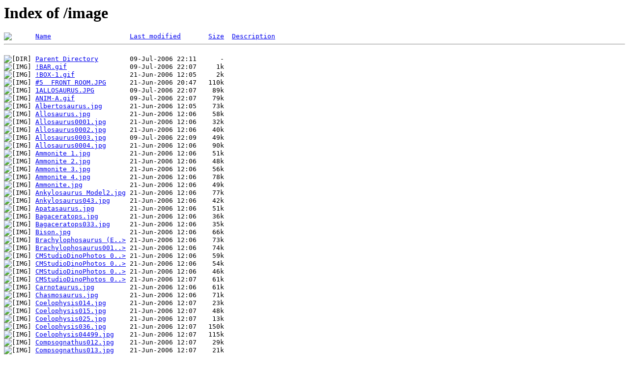

--- FILE ---
content_type: text/html
request_url: http://www.cmstudio.com/image/
body_size: 7966
content:
<!DOCTYPE HTML PUBLIC "-//W3C//DTD HTML 3.2 Final//EN">
<HTML>
 <HEAD>
  <TITLE>Index of /image</TITLE>
 </HEAD>
 <BODY>
<H1>Index of /image</H1>
<PRE><IMG SRC="file:///C:/Documents%20and%20Settings/CM%20Studio/My%20Documents/My%20Web%20Sites/CM%20Studio/icons/blank.gif" ALT="     "> <A HREF="index.htm?N=D">Name</A>                    <A HREF="index.htm?M=A">Last modified</A>       <A HREF="index.htm?S=A">Size</A>  <A HREF="index.htm?D=A">Description</A>
<HR>
<IMG SRC="file:///C:/Documents%20and%20Settings/CM%20Studio/My%20Documents/My%20Web%20Sites/CM%20Studio/icons/back.gif" ALT="[DIR]"> <A HREF="file:///C:/Documents%20and%20Settings/CM%20Studio/My%20Documents/My%20Web%20Sites/CM%20Studio/">Parent Directory</A>        09-Jul-2006 22:11      -  
<IMG SRC="file:///C:/Documents%20and%20Settings/CM%20Studio/My%20Documents/My%20Web%20Sites/CM%20Studio/icons/image2.gif" ALT="[IMG]"> <A HREF="!BAR.gif">!BAR.gif</A>                09-Jul-2006 22:07     1k  
<IMG SRC="file:///C:/Documents%20and%20Settings/CM%20Studio/My%20Documents/My%20Web%20Sites/CM%20Studio/icons/image2.gif" ALT="[IMG]"> <A HREF="!BOX-1.gif">!BOX-1.gif</A>              21-Jun-2006 12:05     2k  
<IMG SRC="file:///C:/Documents%20and%20Settings/CM%20Studio/My%20Documents/My%20Web%20Sites/CM%20Studio/icons/image2.gif" ALT="[IMG]"> <A HREF="%235%20%20FRONT%20ROOM.JPG">#5  FRONT ROOM.JPG</A>      21-Jun-2006 20:47   110k  
<IMG SRC="file:///C:/Documents%20and%20Settings/CM%20Studio/My%20Documents/My%20Web%20Sites/CM%20Studio/icons/image2.gif" ALT="[IMG]"> <A HREF="1ALLOSAURUS.JPG">1ALLOSAURUS.JPG</A>         09-Jul-2006 22:07    89k  
<IMG SRC="file:///C:/Documents%20and%20Settings/CM%20Studio/My%20Documents/My%20Web%20Sites/CM%20Studio/icons/image2.gif" ALT="[IMG]"> <A HREF="ANIM-A.gif">ANIM-A.gif</A>              09-Jul-2006 22:07    79k  
<IMG SRC="file:///C:/Documents%20and%20Settings/CM%20Studio/My%20Documents/My%20Web%20Sites/CM%20Studio/icons/image2.gif" ALT="[IMG]"> <A HREF="Albertosaurus.jpg">Albertosaurus.jpg</A>       21-Jun-2006 12:05    73k  
<IMG SRC="file:///C:/Documents%20and%20Settings/CM%20Studio/My%20Documents/My%20Web%20Sites/CM%20Studio/icons/image2.gif" ALT="[IMG]"> <A HREF="Allosaurus.jpg">Allosaurus.jpg</A>          21-Jun-2006 12:06    58k  
<IMG SRC="file:///C:/Documents%20and%20Settings/CM%20Studio/My%20Documents/My%20Web%20Sites/CM%20Studio/icons/image2.gif" ALT="[IMG]"> <A HREF="Allosaurus0001.jpg">Allosaurus0001.jpg</A>      21-Jun-2006 12:06    32k  
<IMG SRC="file:///C:/Documents%20and%20Settings/CM%20Studio/My%20Documents/My%20Web%20Sites/CM%20Studio/icons/image2.gif" ALT="[IMG]"> <A HREF="Allosaurus0002.jpg">Allosaurus0002.jpg</A>      21-Jun-2006 12:06    40k  
<IMG SRC="file:///C:/Documents%20and%20Settings/CM%20Studio/My%20Documents/My%20Web%20Sites/CM%20Studio/icons/image2.gif" ALT="[IMG]"> <A HREF="Allosaurus0003.jpg">Allosaurus0003.jpg</A>      09-Jul-2006 22:09    49k  
<IMG SRC="file:///C:/Documents%20and%20Settings/CM%20Studio/My%20Documents/My%20Web%20Sites/CM%20Studio/icons/image2.gif" ALT="[IMG]"> <A HREF="Allosaurus0004.jpg">Allosaurus0004.jpg</A>      21-Jun-2006 12:06    90k  
<IMG SRC="file:///C:/Documents%20and%20Settings/CM%20Studio/My%20Documents/My%20Web%20Sites/CM%20Studio/icons/image2.gif" ALT="[IMG]"> <A HREF="Ammonite%201.jpg">Ammonite 1.jpg</A>          21-Jun-2006 12:06    51k  
<IMG SRC="file:///C:/Documents%20and%20Settings/CM%20Studio/My%20Documents/My%20Web%20Sites/CM%20Studio/icons/image2.gif" ALT="[IMG]"> <A HREF="Ammonite%202.jpg">Ammonite 2.jpg</A>          21-Jun-2006 12:06    48k  
<IMG SRC="file:///C:/Documents%20and%20Settings/CM%20Studio/My%20Documents/My%20Web%20Sites/CM%20Studio/icons/image2.gif" ALT="[IMG]"> <A HREF="Ammonite%203.jpg">Ammonite 3.jpg</A>          21-Jun-2006 12:06    56k  
<IMG SRC="file:///C:/Documents%20and%20Settings/CM%20Studio/My%20Documents/My%20Web%20Sites/CM%20Studio/icons/image2.gif" ALT="[IMG]"> <A HREF="Ammonite%204.jpg">Ammonite 4.jpg</A>          21-Jun-2006 12:06    78k  
<IMG SRC="file:///C:/Documents%20and%20Settings/CM%20Studio/My%20Documents/My%20Web%20Sites/CM%20Studio/icons/image2.gif" ALT="[IMG]"> <A HREF="Ammonite.jpg">Ammonite.jpg</A>            21-Jun-2006 12:06    49k  
<IMG SRC="file:///C:/Documents%20and%20Settings/CM%20Studio/My%20Documents/My%20Web%20Sites/CM%20Studio/icons/image2.gif" ALT="[IMG]"> <A HREF="Ankylosaurus%20Model2.jpg">Ankylosaurus Model2.jpg</A> 21-Jun-2006 12:06    77k  
<IMG SRC="file:///C:/Documents%20and%20Settings/CM%20Studio/My%20Documents/My%20Web%20Sites/CM%20Studio/icons/image2.gif" ALT="[IMG]"> <A HREF="Ankylosaurus043.jpg">Ankylosaurus043.jpg</A>     21-Jun-2006 12:06    42k  
<IMG SRC="file:///C:/Documents%20and%20Settings/CM%20Studio/My%20Documents/My%20Web%20Sites/CM%20Studio/icons/image2.gif" ALT="[IMG]"> <A HREF="Apatasaurus.jpg">Apatasaurus.jpg</A>         21-Jun-2006 12:06    51k  
<IMG SRC="file:///C:/Documents%20and%20Settings/CM%20Studio/My%20Documents/My%20Web%20Sites/CM%20Studio/icons/image2.gif" ALT="[IMG]"> <A HREF="Bagaceratops.jpg">Bagaceratops.jpg</A>        21-Jun-2006 12:06    36k  
<IMG SRC="file:///C:/Documents%20and%20Settings/CM%20Studio/My%20Documents/My%20Web%20Sites/CM%20Studio/icons/image2.gif" ALT="[IMG]"> <A HREF="Bagaceratops033.jpg">Bagaceratops033.jpg</A>     21-Jun-2006 12:06    35k  
<IMG SRC="file:///C:/Documents%20and%20Settings/CM%20Studio/My%20Documents/My%20Web%20Sites/CM%20Studio/icons/image2.gif" ALT="[IMG]"> <A HREF="Bison.jpg">Bison.jpg</A>               21-Jun-2006 12:06    66k  
<IMG SRC="file:///C:/Documents%20and%20Settings/CM%20Studio/My%20Documents/My%20Web%20Sites/CM%20Studio/icons/image2.gif" ALT="[IMG]"> <A HREF="Brachylophosaurus%20(Elvis).jpg">Brachylophosaurus (E..&gt;</A> 21-Jun-2006 12:06    73k  
<IMG SRC="file:///C:/Documents%20and%20Settings/CM%20Studio/My%20Documents/My%20Web%20Sites/CM%20Studio/icons/image2.gif" ALT="[IMG]"> <A HREF="Brachylophosaurus001.jpg">Brachylophosaurus001..&gt;</A> 21-Jun-2006 12:06    74k  
<IMG SRC="file:///C:/Documents%20and%20Settings/CM%20Studio/My%20Documents/My%20Web%20Sites/CM%20Studio/icons/image2.gif" ALT="[IMG]"> <A HREF="CMStudioDinoPhotos%20002.jpg">CMStudioDinoPhotos 0..&gt;</A> 21-Jun-2006 12:06    59k  
<IMG SRC="file:///C:/Documents%20and%20Settings/CM%20Studio/My%20Documents/My%20Web%20Sites/CM%20Studio/icons/image2.gif" ALT="[IMG]"> <A HREF="CMStudioDinoPhotos%20011.jpg">CMStudioDinoPhotos 0..&gt;</A> 21-Jun-2006 12:06    54k  
<IMG SRC="file:///C:/Documents%20and%20Settings/CM%20Studio/My%20Documents/My%20Web%20Sites/CM%20Studio/icons/image2.gif" ALT="[IMG]"> <A HREF="CMStudioDinoPhotos%20016.jpg">CMStudioDinoPhotos 0..&gt;</A> 21-Jun-2006 12:06    46k  
<IMG SRC="file:///C:/Documents%20and%20Settings/CM%20Studio/My%20Documents/My%20Web%20Sites/CM%20Studio/icons/image2.gif" ALT="[IMG]"> <A HREF="CMStudioDinoPhotos%20020.jpg">CMStudioDinoPhotos 0..&gt;</A> 21-Jun-2006 12:07    61k  
<IMG SRC="file:///C:/Documents%20and%20Settings/CM%20Studio/My%20Documents/My%20Web%20Sites/CM%20Studio/icons/image2.gif" ALT="[IMG]"> <A HREF="Carnotaurus.jpg">Carnotaurus.jpg</A>         21-Jun-2006 12:06    61k  
<IMG SRC="file:///C:/Documents%20and%20Settings/CM%20Studio/My%20Documents/My%20Web%20Sites/CM%20Studio/icons/image2.gif" ALT="[IMG]"> <A HREF="Chasmosaurus.jpg">Chasmosaurus.jpg</A>        21-Jun-2006 12:06    71k  
<IMG SRC="file:///C:/Documents%20and%20Settings/CM%20Studio/My%20Documents/My%20Web%20Sites/CM%20Studio/icons/image2.gif" ALT="[IMG]"> <A HREF="Coelophysis014.jpg">Coelophysis014.jpg</A>      21-Jun-2006 12:07    23k  
<IMG SRC="file:///C:/Documents%20and%20Settings/CM%20Studio/My%20Documents/My%20Web%20Sites/CM%20Studio/icons/image2.gif" ALT="[IMG]"> <A HREF="Coelophysis015.jpg">Coelophysis015.jpg</A>      21-Jun-2006 12:07    48k  
<IMG SRC="file:///C:/Documents%20and%20Settings/CM%20Studio/My%20Documents/My%20Web%20Sites/CM%20Studio/icons/image2.gif" ALT="[IMG]"> <A HREF="Coelophysis025.jpg">Coelophysis025.jpg</A>      21-Jun-2006 12:07    13k  
<IMG SRC="file:///C:/Documents%20and%20Settings/CM%20Studio/My%20Documents/My%20Web%20Sites/CM%20Studio/icons/image2.gif" ALT="[IMG]"> <A HREF="Coelophysis036.jpg">Coelophysis036.jpg</A>      21-Jun-2006 12:07   150k  
<IMG SRC="file:///C:/Documents%20and%20Settings/CM%20Studio/My%20Documents/My%20Web%20Sites/CM%20Studio/icons/image2.gif" ALT="[IMG]"> <A HREF="Coelophysis04499.jpg">Coelophysis04499.jpg</A>    21-Jun-2006 12:07   115k  
<IMG SRC="file:///C:/Documents%20and%20Settings/CM%20Studio/My%20Documents/My%20Web%20Sites/CM%20Studio/icons/image2.gif" ALT="[IMG]"> <A HREF="Compsognathus012.jpg">Compsognathus012.jpg</A>    21-Jun-2006 12:07    29k  
<IMG SRC="file:///C:/Documents%20and%20Settings/CM%20Studio/My%20Documents/My%20Web%20Sites/CM%20Studio/icons/image2.gif" ALT="[IMG]"> <A HREF="Compsognathus013.jpg">Compsognathus013.jpg</A>    21-Jun-2006 12:07    21k  
<IMG SRC="file:///C:/Documents%20and%20Settings/CM%20Studio/My%20Documents/My%20Web%20Sites/CM%20Studio/icons/image2.gif" ALT="[IMG]"> <A HREF="DSCF0025.jpg">DSCF0025.jpg</A>            21-Jun-2006 12:08   154k  
<IMG SRC="file:///C:/Documents%20and%20Settings/CM%20Studio/My%20Documents/My%20Web%20Sites/CM%20Studio/icons/image2.gif" ALT="[IMG]"> <A HREF="Daspletosaurus%201-12.jpg">Daspletosaurus 1-12.jpg</A> 21-Jun-2006 12:07    67k  
<IMG SRC="file:///C:/Documents%20and%20Settings/CM%20Studio/My%20Documents/My%20Web%20Sites/CM%20Studio/icons/image2.gif" ALT="[IMG]"> <A HREF="Daspletosaurus024.jpg">Daspletosaurus024.jpg</A>   21-Jun-2006 12:07    40k  
<IMG SRC="file:///C:/Documents%20and%20Settings/CM%20Studio/My%20Documents/My%20Web%20Sites/CM%20Studio/icons/image2.gif" ALT="[IMG]"> <A HREF="Daspletosaurus025.jpg">Daspletosaurus025.jpg</A>   21-Jun-2006 12:07    87k  
<IMG SRC="file:///C:/Documents%20and%20Settings/CM%20Studio/My%20Documents/My%20Web%20Sites/CM%20Studio/icons/image2.gif" ALT="[IMG]"> <A HREF="Daspletosaurus038.jpg">Daspletosaurus038.jpg</A>   21-Jun-2006 12:07   121k  
<IMG SRC="file:///C:/Documents%20and%20Settings/CM%20Studio/My%20Documents/My%20Web%20Sites/CM%20Studio/icons/image2.gif" ALT="[IMG]"> <A HREF="Daspletosaurus047.jpg">Daspletosaurus047.jpg</A>   21-Jun-2006 12:07   126k  
<IMG SRC="file:///C:/Documents%20and%20Settings/CM%20Studio/My%20Documents/My%20Web%20Sites/CM%20Studio/icons/image2.gif" ALT="[IMG]"> <A HREF="Deinonychus.jpg">Deinonychus.jpg</A>         21-Jun-2006 12:07    95k  
<IMG SRC="file:///C:/Documents%20and%20Settings/CM%20Studio/My%20Documents/My%20Web%20Sites/CM%20Studio/icons/image2.gif" ALT="[IMG]"> <A HREF="Deinonychus25.jpg">Deinonychus25.jpg</A>       21-Jun-2006 12:07    95k  
<IMG SRC="file:///C:/Documents%20and%20Settings/CM%20Studio/My%20Documents/My%20Web%20Sites/CM%20Studio/icons/image2.gif" ALT="[IMG]"> <A HREF="Deinonychus33.jpg">Deinonychus33.jpg</A>       21-Jun-2006 12:07    35k  
<IMG SRC="file:///C:/Documents%20and%20Settings/CM%20Studio/My%20Documents/My%20Web%20Sites/CM%20Studio/icons/image2.gif" ALT="[IMG]"> <A HREF="Deinonychushead.jpg">Deinonychushead.jpg</A>     21-Jun-2006 12:07    52k  
<IMG SRC="file:///C:/Documents%20and%20Settings/CM%20Studio/My%20Documents/My%20Web%20Sites/CM%20Studio/icons/image2.gif" ALT="[IMG]"> <A HREF="Dilophosaurus027.jpg">Dilophosaurus027.jpg</A>    21-Jun-2006 12:07    30k  
<IMG SRC="file:///C:/Documents%20and%20Settings/CM%20Studio/My%20Documents/My%20Web%20Sites/CM%20Studio/icons/image2.gif" ALT="[IMG]"> <A HREF="Dilophosaurus028.jpg">Dilophosaurus028.jpg</A>    21-Jun-2006 12:07    85k  
<IMG SRC="file:///C:/Documents%20and%20Settings/CM%20Studio/My%20Documents/My%20Web%20Sites/CM%20Studio/icons/image2.gif" ALT="[IMG]"> <A HREF="Dilophosaurus029.jpg">Dilophosaurus029.jpg</A>    21-Jun-2006 12:07    68k  
<IMG SRC="file:///C:/Documents%20and%20Settings/CM%20Studio/My%20Documents/My%20Web%20Sites/CM%20Studio/icons/image2.gif" ALT="[IMG]"> <A HREF="Dimorphodon.jpg">Dimorphodon.jpg</A>         21-Jun-2006 12:07    29k  
<IMG SRC="file:///C:/Documents%20and%20Settings/CM%20Studio/My%20Documents/My%20Web%20Sites/CM%20Studio/icons/image2.gif" ALT="[IMG]"> <A HREF="Diplocaulus034.jpg">Diplocaulus034.jpg</A>      21-Jun-2006 12:08   106k  
<IMG SRC="file:///C:/Documents%20and%20Settings/CM%20Studio/My%20Documents/My%20Web%20Sites/CM%20Studio/icons/image2.gif" ALT="[IMG]"> <A HREF="Elephant1.jpg">Elephant1.jpg</A>           21-Jun-2006 12:08    48k  
<IMG SRC="file:///C:/Documents%20and%20Settings/CM%20Studio/My%20Documents/My%20Web%20Sites/CM%20Studio/icons/image2.gif" ALT="[IMG]"> <A HREF="Eoraptor016.jpg">Eoraptor016.jpg</A>         21-Jun-2006 12:08    33k  
<IMG SRC="file:///C:/Documents%20and%20Settings/CM%20Studio/My%20Documents/My%20Web%20Sites/CM%20Studio/icons/image2.gif" ALT="[IMG]"> <A HREF="Eoraptor017.jpg">Eoraptor017.jpg</A>         21-Jun-2006 12:08    48k  
<IMG SRC="file:///C:/Documents%20and%20Settings/CM%20Studio/My%20Documents/My%20Web%20Sites/CM%20Studio/icons/image2.gif" ALT="[IMG]"> <A HREF="Eoraptor018.jpg">Eoraptor018.jpg</A>         21-Jun-2006 12:08    49k  
<IMG SRC="file:///C:/Documents%20and%20Settings/CM%20Studio/My%20Documents/My%20Web%20Sites/CM%20Studio/icons/image2.gif" ALT="[IMG]"> <A HREF="Eoraptor046.jpg">Eoraptor046.jpg</A>         21-Jun-2006 12:08    32k  
<IMG SRC="file:///C:/Documents%20and%20Settings/CM%20Studio/My%20Documents/My%20Web%20Sites/CM%20Studio/icons/image2.gif" ALT="[IMG]"> <A HREF="Euoplocephalus.jpg">Euoplocephalus.jpg</A>      21-Jun-2006 12:08    77k  
<IMG SRC="file:///C:/Documents%20and%20Settings/CM%20Studio/My%20Documents/My%20Web%20Sites/CM%20Studio/icons/image2.gif" ALT="[IMG]"> <A HREF="Euparkeria.jpg">Euparkeria.jpg</A>          21-Jun-2006 12:08    92k  
<IMG SRC="file:///C:/Documents%20and%20Settings/CM%20Studio/My%20Documents/My%20Web%20Sites/CM%20Studio/icons/image2.gif" ALT="[IMG]"> <A HREF="Euparkeria1.jpg">Euparkeria1.jpg</A>         21-Jun-2006 12:08    38k  
<IMG SRC="file:///C:/Documents%20and%20Settings/CM%20Studio/My%20Documents/My%20Web%20Sites/CM%20Studio/icons/image2.gif" ALT="[IMG]"> <A HREF="Gallimimus.jpg">Gallimimus.jpg</A>          21-Jun-2006 12:08    48k  
<IMG SRC="file:///C:/Documents%20and%20Settings/CM%20Studio/My%20Documents/My%20Web%20Sites/CM%20Studio/icons/image2.gif" ALT="[IMG]"> <A HREF="Group%20Picture.jpg">Group Picture.jpg</A>       09-Jul-2006 22:07   102k  
<IMG SRC="file:///C:/Documents%20and%20Settings/CM%20Studio/My%20Documents/My%20Web%20Sites/CM%20Studio/icons/image2.gif" ALT="[IMG]"> <A HREF="Iguanodon015.jpg">Iguanodon015.jpg</A>        21-Jun-2006 12:09    33k  
<IMG SRC="file:///C:/Documents%20and%20Settings/CM%20Studio/My%20Documents/My%20Web%20Sites/CM%20Studio/icons/image2.gif" ALT="[IMG]"> <A HREF="Iguanodon016.jpg">Iguanodon016.jpg</A>        21-Jun-2006 12:09    73k  
<IMG SRC="file:///C:/Documents%20and%20Settings/CM%20Studio/My%20Documents/My%20Web%20Sites/CM%20Studio/icons/image2.gif" ALT="[IMG]"> <A HREF="Iguanodon017.jpg">Iguanodon017.jpg</A>        21-Jun-2006 12:09    92k  
<IMG SRC="file:///C:/Documents%20and%20Settings/CM%20Studio/My%20Documents/My%20Web%20Sites/CM%20Studio/icons/image2.gif" ALT="[IMG]"> <A HREF="Kronosaurus.jpg">Kronosaurus.jpg</A>         21-Jun-2006 12:09    50k  
<IMG SRC="file:///C:/Documents%20and%20Settings/CM%20Studio/My%20Documents/My%20Web%20Sites/CM%20Studio/icons/image2.gif" ALT="[IMG]"> <A HREF="Leonardo.jpg">Leonardo.jpg</A>            21-Jun-2006 12:09    58k  
<IMG SRC="file:///C:/Documents%20and%20Settings/CM%20Studio/My%20Documents/My%20Web%20Sites/CM%20Studio/icons/image2.gif" ALT="[IMG]"> <A HREF="MAG-COVER.jpg">MAG-COVER.jpg</A>           09-Jul-2006 22:09   296k  
<IMG SRC="file:///C:/Documents%20and%20Settings/CM%20Studio/My%20Documents/My%20Web%20Sites/CM%20Studio/icons/image2.gif" ALT="[IMG]"> <A HREF="MAG-PAGE-1.jpg">MAG-PAGE-1.jpg</A>          09-Jul-2006 22:10   330k  
<IMG SRC="file:///C:/Documents%20and%20Settings/CM%20Studio/My%20Documents/My%20Web%20Sites/CM%20Studio/icons/image2.gif" ALT="[IMG]"> <A HREF="MAG-PAGE-2.jpg">MAG-PAGE-2.jpg</A>          09-Jul-2006 22:10   319k  
<IMG SRC="file:///C:/Documents%20and%20Settings/CM%20Studio/My%20Documents/My%20Web%20Sites/CM%20Studio/icons/image2.gif" ALT="[IMG]"> <A HREF="MAG-PAGE-3.jpg">MAG-PAGE-3.jpg</A>          09-Jul-2006 22:10   321k  
<IMG SRC="file:///C:/Documents%20and%20Settings/CM%20Studio/My%20Documents/My%20Web%20Sites/CM%20Studio/icons/image2.gif" ALT="[IMG]"> <A HREF="MAG-PAGE-4.jpg">MAG-PAGE-4.jpg</A>          09-Jul-2006 22:10   310k  
<IMG SRC="file:///C:/Documents%20and%20Settings/CM%20Studio/My%20Documents/My%20Web%20Sites/CM%20Studio/icons/image2.gif" ALT="[IMG]"> <A HREF="MAG-PAGE-5.jpg">MAG-PAGE-5.jpg</A>          09-Jul-2006 22:10   323k  
<IMG SRC="file:///C:/Documents%20and%20Settings/CM%20Studio/My%20Documents/My%20Web%20Sites/CM%20Studio/icons/image2.gif" ALT="[IMG]"> <A HREF="MAG-PAGE-6.jpg">MAG-PAGE-6.jpg</A>          09-Jul-2006 22:10   317k  
<IMG SRC="file:///C:/Documents%20and%20Settings/CM%20Studio/My%20Documents/My%20Web%20Sites/CM%20Studio/icons/image2.gif" ALT="[IMG]"> <A HREF="MAPGIF-2.gif">MAPGIF-2.gif</A>            21-Jun-2006 12:10    33k  
<IMG SRC="file:///C:/Documents%20and%20Settings/CM%20Studio/My%20Documents/My%20Web%20Sites/CM%20Studio/icons/image2.gif" ALT="[IMG]"> <A HREF="Microraptor.jpg">Microraptor.jpg</A>         21-Jun-2006 12:10    29k  
<IMG SRC="file:///C:/Documents%20and%20Settings/CM%20Studio/My%20Documents/My%20Web%20Sites/CM%20Studio/icons/image2.gif" ALT="[IMG]"> <A HREF="Mosasaur.jpg">Mosasaur.jpg</A>            21-Jun-2006 12:10   151k  
<IMG SRC="file:///C:/Documents%20and%20Settings/CM%20Studio/My%20Documents/My%20Web%20Sites/CM%20Studio/icons/image2.gif" ALT="[IMG]"> <A HREF="Mosasaur2.jpg">Mosasaur2.jpg</A>           21-Jun-2006 12:10   120k  
<IMG SRC="file:///C:/Documents%20and%20Settings/CM%20Studio/My%20Documents/My%20Web%20Sites/CM%20Studio/icons/image2.gif" ALT="[IMG]"> <A HREF="Ornitholestes019.jpg">Ornitholestes019.jpg</A>    21-Jun-2006 12:16    26k  
<IMG SRC="file:///C:/Documents%20and%20Settings/CM%20Studio/My%20Documents/My%20Web%20Sites/CM%20Studio/icons/image2.gif" ALT="[IMG]"> <A HREF="Ornitholestes020.jpg">Ornitholestes020.jpg</A>    21-Jun-2006 12:16    65k  
<IMG SRC="file:///C:/Documents%20and%20Settings/CM%20Studio/My%20Documents/My%20Web%20Sites/CM%20Studio/icons/image2.gif" ALT="[IMG]"> <A HREF="Oviraptor027.jpg">Oviraptor027.jpg</A>        21-Jun-2006 12:16    35k  
<IMG SRC="file:///C:/Documents%20and%20Settings/CM%20Studio/My%20Documents/My%20Web%20Sites/CM%20Studio/icons/image2.gif" ALT="[IMG]"> <A HREF="Oviraptor028.jpg">Oviraptor028.jpg</A>        21-Jun-2006 12:16    46k  
<IMG SRC="file:///C:/Documents%20and%20Settings/CM%20Studio/My%20Documents/My%20Web%20Sites/CM%20Studio/icons/image2.gif" ALT="[IMG]"> <A HREF="Oviraptor029-BG.jpg">Oviraptor029-BG.jpg</A>     21-Jun-2006 12:16    45k  
<IMG SRC="file:///C:/Documents%20and%20Settings/CM%20Studio/My%20Documents/My%20Web%20Sites/CM%20Studio/icons/image2.gif" ALT="[IMG]"> <A HREF="Oviraptor036.jpg">Oviraptor036.jpg</A>        21-Jun-2006 12:16    29k  
<IMG SRC="file:///C:/Documents%20and%20Settings/CM%20Studio/My%20Documents/My%20Web%20Sites/CM%20Studio/icons/image2.gif" ALT="[IMG]"> <A HREF="Oviraptor039.jpg">Oviraptor039.jpg</A>        21-Jun-2006 12:16    53k  
<IMG SRC="file:///C:/Documents%20and%20Settings/CM%20Studio/My%20Documents/My%20Web%20Sites/CM%20Studio/icons/image2.gif" ALT="[IMG]"> <A HREF="Oviraptor040.jpg">Oviraptor040.jpg</A>        21-Jun-2006 12:16    30k  
<IMG SRC="file:///C:/Documents%20and%20Settings/CM%20Studio/My%20Documents/My%20Web%20Sites/CM%20Studio/icons/image2.gif" ALT="[IMG]"> <A HREF="PARASAROLOPHUS%20PAN.jpg">PARASAROLOPHUS PAN.jpg</A>  21-Jun-2006 20:48   134k  
<IMG SRC="file:///C:/Documents%20and%20Settings/CM%20Studio/My%20Documents/My%20Web%20Sites/CM%20Studio/icons/image2.gif" ALT="[IMG]"> <A HREF="Parasaurolophus%20Work1.jpg">Parasaurolophus Work..&gt;</A> 21-Jun-2006 12:16    76k  
<IMG SRC="file:///C:/Documents%20and%20Settings/CM%20Studio/My%20Documents/My%20Web%20Sites/CM%20Studio/icons/image2.gif" ALT="[IMG]"> <A HREF="Parasaurolophus%20Work2.jpg">Parasaurolophus Work..&gt;</A> 21-Jun-2006 12:16    79k  
<IMG SRC="file:///C:/Documents%20and%20Settings/CM%20Studio/My%20Documents/My%20Web%20Sites/CM%20Studio/icons/image2.gif" ALT="[IMG]"> <A HREF="Parasaurolophus%20Work3.jpg">Parasaurolophus Work..&gt;</A> 21-Jun-2006 12:16    82k  
<IMG SRC="file:///C:/Documents%20and%20Settings/CM%20Studio/My%20Documents/My%20Web%20Sites/CM%20Studio/icons/image2.gif" ALT="[IMG]"> <A HREF="Parasaurolophus%20Work4.jpg">Parasaurolophus Work..&gt;</A> 21-Jun-2006 12:16    92k  
<IMG SRC="file:///C:/Documents%20and%20Settings/CM%20Studio/My%20Documents/My%20Web%20Sites/CM%20Studio/icons/image2.gif" ALT="[IMG]"> <A HREF="Parasaurolophus005.jpg">Parasaurolophus005.jpg</A>  21-Jun-2006 12:17    40k  
<IMG SRC="file:///C:/Documents%20and%20Settings/CM%20Studio/My%20Documents/My%20Web%20Sites/CM%20Studio/icons/image2.gif" ALT="[IMG]"> <A HREF="Parasaurolophus014.jpg">Parasaurolophus014.jpg</A>  21-Jun-2006 12:17    41k  
<IMG SRC="file:///C:/Documents%20and%20Settings/CM%20Studio/My%20Documents/My%20Web%20Sites/CM%20Studio/icons/image2.gif" ALT="[IMG]"> <A HREF="Parasaurolophus018.jpg">Parasaurolophus018.jpg</A>  21-Jun-2006 12:17    36k  
<IMG SRC="file:///C:/Documents%20and%20Settings/CM%20Studio/My%20Documents/My%20Web%20Sites/CM%20Studio/icons/image2.gif" ALT="[IMG]"> <A HREF="Parasaurolophus019.jpg">Parasaurolophus019.jpg</A>  21-Jun-2006 12:17    47k  
<IMG SRC="file:///C:/Documents%20and%20Settings/CM%20Studio/My%20Documents/My%20Web%20Sites/CM%20Studio/icons/image2.gif" ALT="[IMG]"> <A HREF="Pentaceratops.jpg">Pentaceratops.jpg</A>       21-Jun-2006 12:17    83k  
<IMG SRC="file:///C:/Documents%20and%20Settings/CM%20Studio/My%20Documents/My%20Web%20Sites/CM%20Studio/icons/image2.gif" ALT="[IMG]"> <A HREF="Placerias1.jpg">Placerias1.jpg</A>          21-Jun-2006 12:17   128k  
<IMG SRC="file:///C:/Documents%20and%20Settings/CM%20Studio/My%20Documents/My%20Web%20Sites/CM%20Studio/icons/image2.gif" ALT="[IMG]"> <A HREF="Placerias12.jpg">Placerias12.jpg</A>         21-Jun-2006 12:17   157k  
<IMG SRC="file:///C:/Documents%20and%20Settings/CM%20Studio/My%20Documents/My%20Web%20Sites/CM%20Studio/icons/image2.gif" ALT="[IMG]"> <A HREF="Pliosaur1.jpg">Pliosaur1.jpg</A>           21-Jun-2006 12:17    43k  
<IMG SRC="file:///C:/Documents%20and%20Settings/CM%20Studio/My%20Documents/My%20Web%20Sites/CM%20Studio/icons/image2.gif" ALT="[IMG]"> <A HREF="Pliosaur12.jpg">Pliosaur12.jpg</A>          21-Jun-2006 12:17    27k  
<IMG SRC="file:///C:/Documents%20and%20Settings/CM%20Studio/My%20Documents/My%20Web%20Sites/CM%20Studio/icons/image2.gif" ALT="[IMG]"> <A HREF="Pliosaur13.jpg">Pliosaur13.jpg</A>          21-Jun-2006 12:17    33k  
<IMG SRC="file:///C:/Documents%20and%20Settings/CM%20Studio/My%20Documents/My%20Web%20Sites/CM%20Studio/icons/image2.gif" ALT="[IMG]"> <A HREF="Pliosaur14.jpg">Pliosaur14.jpg</A>          21-Jun-2006 12:17   133k  
<IMG SRC="file:///C:/Documents%20and%20Settings/CM%20Studio/My%20Documents/My%20Web%20Sites/CM%20Studio/icons/image2.gif" ALT="[IMG]"> <A HREF="Postosuchus021.jpg">Postosuchus021.jpg</A>      21-Jun-2006 12:17    74k  
<IMG SRC="file:///C:/Documents%20and%20Settings/CM%20Studio/My%20Documents/My%20Web%20Sites/CM%20Studio/icons/image2.gif" ALT="[IMG]"> <A HREF="Postosuchus031.jpg">Postosuchus031.jpg</A>      21-Jun-2006 12:17    40k  
<IMG SRC="file:///C:/Documents%20and%20Settings/CM%20Studio/My%20Documents/My%20Web%20Sites/CM%20Studio/icons/image2.gif" ALT="[IMG]"> <A HREF="Prehistoric%20Fish1.jpg">Prehistoric Fish1.jpg</A>   21-Jun-2006 12:17    45k  
<IMG SRC="file:///C:/Documents%20and%20Settings/CM%20Studio/My%20Documents/My%20Web%20Sites/CM%20Studio/icons/image2.gif" ALT="[IMG]"> <A HREF="Prehistoric%20Fish12.jpg">Prehistoric Fish12.jpg</A>  21-Jun-2006 12:17    37k  
<IMG SRC="file:///C:/Documents%20and%20Settings/CM%20Studio/My%20Documents/My%20Web%20Sites/CM%20Studio/icons/image2.gif" ALT="[IMG]"> <A HREF="Prehistoric%20Fish14.jpg">Prehistoric Fish14.jpg</A>  21-Jun-2006 12:17    34k  
<IMG SRC="file:///C:/Documents%20and%20Settings/CM%20Studio/My%20Documents/My%20Web%20Sites/CM%20Studio/icons/image2.gif" ALT="[IMG]"> <A HREF="Prehistoric%20Fish15.jpg">Prehistoric Fish15.jpg</A>  21-Jun-2006 12:17    49k  
<IMG SRC="file:///C:/Documents%20and%20Settings/CM%20Studio/My%20Documents/My%20Web%20Sites/CM%20Studio/icons/image2.gif" ALT="[IMG]"> <A HREF="Protoceratops012.jpg">Protoceratops012.jpg</A>    21-Jun-2006 12:17    52k  
<IMG SRC="file:///C:/Documents%20and%20Settings/CM%20Studio/My%20Documents/My%20Web%20Sites/CM%20Studio/icons/image2.gif" ALT="[IMG]"> <A HREF="Protoceratops013.jpg">Protoceratops013.jpg</A>    21-Jun-2006 12:17    56k  
<IMG SRC="file:///C:/Documents%20and%20Settings/CM%20Studio/My%20Documents/My%20Web%20Sites/CM%20Studio/icons/image2.gif" ALT="[IMG]"> <A HREF="Rhamphorynchus.jpg">Rhamphorynchus.jpg</A>      21-Jun-2006 12:18    28k  
<IMG SRC="file:///C:/Documents%20and%20Settings/CM%20Studio/My%20Documents/My%20Web%20Sites/CM%20Studio/icons/image2.gif" ALT="[IMG]"> <A HREF="Running%20Rex%20Pair010.jpg">Running Rex Pair010.jpg</A> 21-Jun-2006 12:18    53k  
<IMG SRC="file:///C:/Documents%20and%20Settings/CM%20Studio/My%20Documents/My%20Web%20Sites/CM%20Studio/icons/image2.gif" ALT="[IMG]"> <A HREF="Saurornithoides034.jpg">Saurornithoides034.jpg</A>  21-Jun-2006 12:18    28k  
<IMG SRC="file:///C:/Documents%20and%20Settings/CM%20Studio/My%20Documents/My%20Web%20Sites/CM%20Studio/icons/image2.gif" ALT="[IMG]"> <A HREF="Saurornithoides035.jpg">Saurornithoides035.jpg</A>  21-Jun-2006 12:18    25k  
<IMG SRC="file:///C:/Documents%20and%20Settings/CM%20Studio/My%20Documents/My%20Web%20Sites/CM%20Studio/icons/image2.gif" ALT="[IMG]"> <A HREF="Scutellosaurus.jpg">Scutellosaurus.jpg</A>      21-Jun-2006 12:18    67k  
<IMG SRC="file:///C:/Documents%20and%20Settings/CM%20Studio/My%20Documents/My%20Web%20Sites/CM%20Studio/icons/image2.gif" ALT="[IMG]"> <A HREF="Scutellosaurus001.jpg">Scutellosaurus001.jpg</A>   21-Jun-2006 12:18    35k  
<IMG SRC="file:///C:/Documents%20and%20Settings/CM%20Studio/My%20Documents/My%20Web%20Sites/CM%20Studio/icons/image2.gif" ALT="[IMG]"> <A HREF="Silesaurus044.jpg">Silesaurus044.jpg</A>       21-Jun-2006 12:18    44k  
<IMG SRC="file:///C:/Documents%20and%20Settings/CM%20Studio/My%20Documents/My%20Web%20Sites/CM%20Studio/icons/image2.gif" ALT="[IMG]"> <A HREF="Silesaurus045.jpg">Silesaurus045.jpg</A>       21-Jun-2006 12:18    48k  
<IMG SRC="file:///C:/Documents%20and%20Settings/CM%20Studio/My%20Documents/My%20Web%20Sites/CM%20Studio/icons/image2.gif" ALT="[IMG]"> <A HREF="Sloth%20Scene.jpg">Sloth Scene.jpg</A>         21-Jun-2006 12:18    41k  
<IMG SRC="file:///C:/Documents%20and%20Settings/CM%20Studio/My%20Documents/My%20Web%20Sites/CM%20Studio/icons/image2.gif" ALT="[IMG]"> <A HREF="Smilodon.jpg">Smilodon.jpg</A>            21-Jun-2006 12:18    57k  
<IMG SRC="file:///C:/Documents%20and%20Settings/CM%20Studio/My%20Documents/My%20Web%20Sites/CM%20Studio/icons/image2.gif" ALT="[IMG]"> <A HREF="Spinosaurus.jpg">Spinosaurus.jpg</A>         21-Jun-2006 12:18   112k  
<IMG SRC="file:///C:/Documents%20and%20Settings/CM%20Studio/My%20Documents/My%20Web%20Sites/CM%20Studio/icons/image2.gif" ALT="[IMG]"> <A HREF="Stegoceras%20head2.jpg">Stegoceras head2.jpg</A>    21-Jun-2006 12:18    76k  
<IMG SRC="file:///C:/Documents%20and%20Settings/CM%20Studio/My%20Documents/My%20Web%20Sites/CM%20Studio/icons/image2.gif" ALT="[IMG]"> <A HREF="Stegoceras.jpg">Stegoceras.jpg</A>          21-Jun-2006 12:18    63k  
<IMG SRC="file:///C:/Documents%20and%20Settings/CM%20Studio/My%20Documents/My%20Web%20Sites/CM%20Studio/icons/image2.gif" ALT="[IMG]"> <A HREF="Stegoceras023.jpg">Stegoceras023.jpg</A>       21-Jun-2006 12:18    27k  
<IMG SRC="file:///C:/Documents%20and%20Settings/CM%20Studio/My%20Documents/My%20Web%20Sites/CM%20Studio/icons/image2.gif" ALT="[IMG]"> <A HREF="Stegoceras024.jpg">Stegoceras024.jpg</A>       21-Jun-2006 12:18    71k  
<IMG SRC="file:///C:/Documents%20and%20Settings/CM%20Studio/My%20Documents/My%20Web%20Sites/CM%20Studio/icons/image2.gif" ALT="[IMG]"> <A HREF="Stegoceras026.jpg">Stegoceras026.jpg</A>       21-Jun-2006 12:18    82k  
<IMG SRC="file:///C:/Documents%20and%20Settings/CM%20Studio/My%20Documents/My%20Web%20Sites/CM%20Studio/icons/image2.gif" ALT="[IMG]"> <A HREF="Stegosauruscopy.jpg">Stegosauruscopy.jpg</A>     21-Jun-2006 12:18   109k  
<IMG SRC="file:///C:/Documents%20and%20Settings/CM%20Studio/My%20Documents/My%20Web%20Sites/CM%20Studio/icons/image2.gif" ALT="[IMG]"> <A HREF="Studio%20Pictures1.jpg">Studio Pictures1.jpg</A>    21-Jun-2006 12:18   104k  
<IMG SRC="file:///C:/Documents%20and%20Settings/CM%20Studio/My%20Documents/My%20Web%20Sites/CM%20Studio/icons/image2.gif" ALT="[IMG]"> <A HREF="Studio%20Pictures2.jpg">Studio Pictures2.jpg</A>    21-Jun-2006 12:18   146k  
<IMG SRC="file:///C:/Documents%20and%20Settings/CM%20Studio/My%20Documents/My%20Web%20Sites/CM%20Studio/icons/image2.gif" ALT="[IMG]"> <A HREF="Studio%20Pictures3.jpg">Studio Pictures3.jpg</A>    21-Jun-2006 12:19   197k  
<IMG SRC="file:///C:/Documents%20and%20Settings/CM%20Studio/My%20Documents/My%20Web%20Sites/CM%20Studio/icons/image2.gif" ALT="[IMG]"> <A HREF="Studio%20Pictures4.jpg">Studio Pictures4.jpg</A>    21-Jun-2006 12:19   217k  
<IMG SRC="file:///C:/Documents%20and%20Settings/CM%20Studio/My%20Documents/My%20Web%20Sites/CM%20Studio/icons/image2.gif" ALT="[IMG]"> <A HREF="Styracosaurus%201-8.jpg">Styracosaurus 1-8.jpg</A>   21-Jun-2006 12:19    89k  
<IMG SRC="file:///C:/Documents%20and%20Settings/CM%20Studio/My%20Documents/My%20Web%20Sites/CM%20Studio/icons/image2.gif" ALT="[IMG]"> <A HREF="Styracosaurus.jpg">Styracosaurus.jpg</A>       21-Jun-2006 12:19    47k  
<IMG SRC="file:///C:/Documents%20and%20Settings/CM%20Studio/My%20Documents/My%20Web%20Sites/CM%20Studio/icons/image2.gif" ALT="[IMG]"> <A HREF="Styracosaurus0001.jpg">Styracosaurus0001.jpg</A>   21-Jun-2006 12:19    54k  
<IMG SRC="file:///C:/Documents%20and%20Settings/CM%20Studio/My%20Documents/My%20Web%20Sites/CM%20Studio/icons/image2.gif" ALT="[IMG]"> <A HREF="Styracosaurus0002.jpg">Styracosaurus0002.jpg</A>   21-Jun-2006 12:19    60k  
<IMG SRC="file:///C:/Documents%20and%20Settings/CM%20Studio/My%20Documents/My%20Web%20Sites/CM%20Studio/icons/image2.gif" ALT="[IMG]"> <A HREF="Sucho%203.jpg">Sucho 3.jpg</A>             21-Jun-2006 12:19    65k  
<IMG SRC="file:///C:/Documents%20and%20Settings/CM%20Studio/My%20Documents/My%20Web%20Sites/CM%20Studio/icons/image2.gif" ALT="[IMG]"> <A HREF="T-REX.jpg">T-REX.jpg</A>               21-Jun-2006 12:19    60k  
<IMG SRC="file:///C:/Documents%20and%20Settings/CM%20Studio/My%20Documents/My%20Web%20Sites/CM%20Studio/icons/image2.gif" ALT="[IMG]"> <A HREF="TOP-ABOUTUS.gif">TOP-ABOUTUS.gif</A>         21-Jun-2006 12:19     3k  
<IMG SRC="file:///C:/Documents%20and%20Settings/CM%20Studio/My%20Documents/My%20Web%20Sites/CM%20Studio/icons/image2.gif" ALT="[IMG]"> <A HREF="TOP-ALLOSAURUS.gif">TOP-ALLOSAURUS.gif</A>      21-Jun-2006 12:19     3k  
<IMG SRC="file:///C:/Documents%20and%20Settings/CM%20Studio/My%20Documents/My%20Web%20Sites/CM%20Studio/icons/image2.gif" ALT="[IMG]"> <A HREF="TOP-AMMONITE.gif">TOP-AMMONITE.gif</A>        21-Jun-2006 12:19     3k  
<IMG SRC="file:///C:/Documents%20and%20Settings/CM%20Studio/My%20Documents/My%20Web%20Sites/CM%20Studio/icons/image2.gif" ALT="[IMG]"> <A HREF="TOP-ANURIGNATHUS.gif">TOP-ANURIGNATHUS.gif</A>    21-Jun-2006 12:19     4k  
<IMG SRC="file:///C:/Documents%20and%20Settings/CM%20Studio/My%20Documents/My%20Web%20Sites/CM%20Studio/icons/image2.gif" ALT="[IMG]"> <A HREF="TOP-ATWORK.gif">TOP-ATWORK.gif</A>          21-Jun-2006 12:19     5k  
<IMG SRC="file:///C:/Documents%20and%20Settings/CM%20Studio/My%20Documents/My%20Web%20Sites/CM%20Studio/icons/image2.gif" ALT="[IMG]"> <A HREF="TOP-BRACH-ELVIS.gif">TOP-BRACH-ELVIS.gif</A>     21-Jun-2006 12:19     5k  
<IMG SRC="file:///C:/Documents%20and%20Settings/CM%20Studio/My%20Documents/My%20Web%20Sites/CM%20Studio/icons/image2.gif" ALT="[IMG]"> <A HREF="TOP-BRACH-LEO.gif">TOP-BRACH-LEO.gif</A>       21-Jun-2006 12:19     6k  
<IMG SRC="file:///C:/Documents%20and%20Settings/CM%20Studio/My%20Documents/My%20Web%20Sites/CM%20Studio/icons/image2.gif" ALT="[IMG]"> <A HREF="TOP-CATALOGA-O.gif">TOP-CATALOGA-O.gif</A>      21-Jun-2006 12:19     7k  
<IMG SRC="file:///C:/Documents%20and%20Settings/CM%20Studio/My%20Documents/My%20Web%20Sites/CM%20Studio/icons/image2.gif" ALT="[IMG]"> <A HREF="TOP-CATALOGP-R.gif">TOP-CATALOGP-R.gif</A>      21-Jun-2006 12:19     6k  
<IMG SRC="file:///C:/Documents%20and%20Settings/CM%20Studio/My%20Documents/My%20Web%20Sites/CM%20Studio/icons/image2.gif" ALT="[IMG]"> <A HREF="TOP-CATALOGS-T.gif">TOP-CATALOGS-T.gif</A>      21-Jun-2006 12:19     6k  
<IMG SRC="file:///C:/Documents%20and%20Settings/CM%20Studio/My%20Documents/My%20Web%20Sites/CM%20Studio/icons/image2.gif" ALT="[IMG]"> <A HREF="TOP-CATALOGU-Z.gif">TOP-CATALOGU-Z.gif</A>      21-Jun-2006 12:19     6k  
<IMG SRC="file:///C:/Documents%20and%20Settings/CM%20Studio/My%20Documents/My%20Web%20Sites/CM%20Studio/icons/image2.gif" ALT="[IMG]"> <A HREF="TOP-CONTACT.gif">TOP-CONTACT.gif</A>         21-Jun-2006 12:19     4k  
<IMG SRC="file:///C:/Documents%20and%20Settings/CM%20Studio/My%20Documents/My%20Web%20Sites/CM%20Studio/icons/image2.gif" ALT="[IMG]"> <A HREF="TOP-EMAIL.gif">TOP-EMAIL.gif</A>           21-Jun-2006 12:19     4k  
<IMG SRC="file:///C:/Documents%20and%20Settings/CM%20Studio/My%20Documents/My%20Web%20Sites/CM%20Studio/icons/image2.gif" ALT="[IMG]"> <A HREF="TOP-FAQ.gif">TOP-FAQ.gif</A>             21-Jun-2006 12:19     6k  
<IMG SRC="file:///C:/Documents%20and%20Settings/CM%20Studio/My%20Documents/My%20Web%20Sites/CM%20Studio/icons/image2.gif" ALT="[IMG]"> <A HREF="TOP-LIFEMAIN.gif">TOP-LIFEMAIN.gif</A>        21-Jun-2006 12:19     6k  
<IMG SRC="file:///C:/Documents%20and%20Settings/CM%20Studio/My%20Documents/My%20Web%20Sites/CM%20Studio/icons/image2.gif" ALT="[IMG]"> <A HREF="TOP-LIFESIZE.gif">TOP-LIFESIZE.gif</A>        21-Jun-2006 12:19     5k  
<IMG SRC="file:///C:/Documents%20and%20Settings/CM%20Studio/My%20Documents/My%20Web%20Sites/CM%20Studio/icons/image2.gif" ALT="[IMG]"> <A HREF="TOP-LINKS.gif">TOP-LINKS.gif</A>           21-Jun-2006 12:19     3k  
<IMG SRC="file:///C:/Documents%20and%20Settings/CM%20Studio/My%20Documents/My%20Web%20Sites/CM%20Studio/icons/image2.gif" ALT="[IMG]"> <A HREF="TOP-MODELKITS-2.gif">TOP-MODELKITS-2.gif</A>     21-Jun-2006 12:19     5k  
<IMG SRC="file:///C:/Documents%20and%20Settings/CM%20Studio/My%20Documents/My%20Web%20Sites/CM%20Studio/icons/image2.gif" ALT="[IMG]"> <A HREF="TOP-MODELKITS-3.gif">TOP-MODELKITS-3.gif</A>     21-Jun-2006 12:19     5k  
<IMG SRC="file:///C:/Documents%20and%20Settings/CM%20Studio/My%20Documents/My%20Web%20Sites/CM%20Studio/icons/image2.gif" ALT="[IMG]"> <A HREF="TOP-MODELKITS.gif">TOP-MODELKITS.gif</A>       21-Jun-2006 12:19     3k  
<IMG SRC="file:///C:/Documents%20and%20Settings/CM%20Studio/My%20Documents/My%20Web%20Sites/CM%20Studio/icons/image2.gif" ALT="[IMG]"> <A HREF="TOP-NEWS.gif">TOP-NEWS.gif</A>            09-Jul-2006 22:11     2k  
<IMG SRC="file:///C:/Documents%20and%20Settings/CM%20Studio/My%20Documents/My%20Web%20Sites/CM%20Studio/icons/image2.gif" ALT="[IMG]"> <A HREF="TOP-PRIVACY.gif">TOP-PRIVACY.gif</A>         21-Jun-2006 12:19     4k  
<IMG SRC="file:///C:/Documents%20and%20Settings/CM%20Studio/My%20Documents/My%20Web%20Sites/CM%20Studio/icons/image2.gif" ALT="[IMG]"> <A HREF="TOP-SCALEMAIN.gif">TOP-SCALEMAIN.gif</A>       21-Jun-2006 12:19     5k  
<IMG SRC="file:///C:/Documents%20and%20Settings/CM%20Studio/My%20Documents/My%20Web%20Sites/CM%20Studio/icons/image2.gif" ALT="[IMG]"> <A HREF="TOP-SCALEMODELS.gif">TOP-SCALEMODELS.gif</A>     21-Jun-2006 12:19     4k  
<IMG SRC="file:///C:/Documents%20and%20Settings/CM%20Studio/My%20Documents/My%20Web%20Sites/CM%20Studio/icons/image2.gif" ALT="[IMG]"> <A HREF="TOP-SCALEWILD.gif">TOP-SCALEWILD.gif</A>       21-Jun-2006 12:19     7k  
<IMG SRC="file:///C:/Documents%20and%20Settings/CM%20Studio/My%20Documents/My%20Web%20Sites/CM%20Studio/icons/image2.gif" ALT="[IMG]"> <A HREF="TOP-SEARCHRESULTS.gif">TOP-SEARCHRESULTS.gif</A>   21-Jun-2006 12:19     5k  
<IMG SRC="file:///C:/Documents%20and%20Settings/CM%20Studio/My%20Documents/My%20Web%20Sites/CM%20Studio/icons/image2.gif" ALT="[IMG]"> <A HREF="TOP-STEGOSAURUS.gif">TOP-STEGOSAURUS.gif</A>     21-Jun-2006 12:19     4k  
<IMG SRC="file:///C:/Documents%20and%20Settings/CM%20Studio/My%20Documents/My%20Web%20Sites/CM%20Studio/icons/image2.gif" ALT="[IMG]"> <A HREF="TOP-TOU.gif">TOP-TOU.gif</A>             21-Jun-2006 12:19     3k  
<IMG SRC="file:///C:/Documents%20and%20Settings/CM%20Studio/My%20Documents/My%20Web%20Sites/CM%20Studio/icons/image2.gif" ALT="[IMG]"> <A HREF="TOPSUB-BAGACERATOPS.gif">TOPSUB-BAGACERATOPS.gif</A> 21-Jun-2006 12:19     4k  
<IMG SRC="file:///C:/Documents%20and%20Settings/CM%20Studio/My%20Documents/My%20Web%20Sites/CM%20Studio/icons/image2.gif" ALT="[IMG]"> <A HREF="TOPSUB-COELOPHYSIS.gif">TOPSUB-COELOPHYSIS.gif</A>  21-Jun-2006 12:19     4k  
<IMG SRC="file:///C:/Documents%20and%20Settings/CM%20Studio/My%20Documents/My%20Web%20Sites/CM%20Studio/icons/image2.gif" ALT="[IMG]"> <A HREF="TOPSUB-COMPSOGNATHUS.gif">TOPSUB-COMPSOGNATHUS..&gt;</A> 21-Jun-2006 12:19     4k  
<IMG SRC="file:///C:/Documents%20and%20Settings/CM%20Studio/My%20Documents/My%20Web%20Sites/CM%20Studio/icons/image2.gif" ALT="[IMG]"> <A HREF="TOPSUB-DASPLETOSAURUS.gif">TOPSUB-DASPLETOSAURU..&gt;</A> 21-Jun-2006 12:19     4k  
<IMG SRC="file:///C:/Documents%20and%20Settings/CM%20Studio/My%20Documents/My%20Web%20Sites/CM%20Studio/icons/image2.gif" ALT="[IMG]"> <A HREF="TOPSUB-DEINONYCHUS.gif">TOPSUB-DEINONYCHUS.gif</A>  21-Jun-2006 12:19     4k  
<IMG SRC="file:///C:/Documents%20and%20Settings/CM%20Studio/My%20Documents/My%20Web%20Sites/CM%20Studio/icons/image2.gif" ALT="[IMG]"> <A HREF="TOPSUB-DILOPHOSAURUS.gif">TOPSUB-DILOPHOSAURUS..&gt;</A> 21-Jun-2006 12:19     4k  
<IMG SRC="file:///C:/Documents%20and%20Settings/CM%20Studio/My%20Documents/My%20Web%20Sites/CM%20Studio/icons/image2.gif" ALT="[IMG]"> <A HREF="TOPSUB-DIMORPHODON.gif">TOPSUB-DIMORPHODON.gif</A>  21-Jun-2006 12:19     4k  
<IMG SRC="file:///C:/Documents%20and%20Settings/CM%20Studio/My%20Documents/My%20Web%20Sites/CM%20Studio/icons/image2.gif" ALT="[IMG]"> <A HREF="TOPSUB-DIPLOCAULUS.gif">TOPSUB-DIPLOCAULUS.gif</A>  21-Jun-2006 12:19     3k  
<IMG SRC="file:///C:/Documents%20and%20Settings/CM%20Studio/My%20Documents/My%20Web%20Sites/CM%20Studio/icons/image2.gif" ALT="[IMG]"> <A HREF="TOPSUB-EORAPTOR.gif">TOPSUB-EORAPTOR.gif</A>     21-Jun-2006 12:20     3k  
<IMG SRC="file:///C:/Documents%20and%20Settings/CM%20Studio/My%20Documents/My%20Web%20Sites/CM%20Studio/icons/image2.gif" ALT="[IMG]"> <A HREF="TOPSUB-EUPARKERIA.gif">TOPSUB-EUPARKERIA.gif</A>   21-Jun-2006 12:20     3k  
<IMG SRC="file:///C:/Documents%20and%20Settings/CM%20Studio/My%20Documents/My%20Web%20Sites/CM%20Studio/icons/image2.gif" ALT="[IMG]"> <A HREF="TOPSUB-IGUANODON.gif">TOPSUB-IGUANODON.gif</A>    21-Jun-2006 12:20     3k  
<IMG SRC="file:///C:/Documents%20and%20Settings/CM%20Studio/My%20Documents/My%20Web%20Sites/CM%20Studio/icons/image2.gif" ALT="[IMG]"> <A HREF="TOPSUB-MICRORAPTOR.gif">TOPSUB-MICRORAPTOR.gif</A>  21-Jun-2006 12:20     3k  
<IMG SRC="file:///C:/Documents%20and%20Settings/CM%20Studio/My%20Documents/My%20Web%20Sites/CM%20Studio/icons/image2.gif" ALT="[IMG]"> <A HREF="TOPSUB-MOSASAUR.gif">TOPSUB-MOSASAUR.gif</A>     21-Jun-2006 12:20     3k  
<IMG SRC="file:///C:/Documents%20and%20Settings/CM%20Studio/My%20Documents/My%20Web%20Sites/CM%20Studio/icons/image2.gif" ALT="[IMG]"> <A HREF="TOPSUB-ORNITHOLESTES.gif">TOPSUB-ORNITHOLESTES..&gt;</A> 21-Jun-2006 12:20     4k  
<IMG SRC="file:///C:/Documents%20and%20Settings/CM%20Studio/My%20Documents/My%20Web%20Sites/CM%20Studio/icons/image2.gif" ALT="[IMG]"> <A HREF="TOPSUB-OVIRAPTOR.gif">TOPSUB-OVIRAPTOR.gif</A>    21-Jun-2006 12:20     3k  
<IMG SRC="file:///C:/Documents%20and%20Settings/CM%20Studio/My%20Documents/My%20Web%20Sites/CM%20Studio/icons/image2.gif" ALT="[IMG]"> <A HREF="TOPSUB-PARASAUROLOPHUS.gif">TOPSUB-PARASAUROLOPH..&gt;</A> 21-Jun-2006 12:20     4k  
<IMG SRC="file:///C:/Documents%20and%20Settings/CM%20Studio/My%20Documents/My%20Web%20Sites/CM%20Studio/icons/image2.gif" ALT="[IMG]"> <A HREF="TOPSUB-PLACERIAS.gif">TOPSUB-PLACERIAS.gif</A>    21-Jun-2006 12:20     3k  
<IMG SRC="file:///C:/Documents%20and%20Settings/CM%20Studio/My%20Documents/My%20Web%20Sites/CM%20Studio/icons/image2.gif" ALT="[IMG]"> <A HREF="TOPSUB-PLIOSAUR.gif">TOPSUB-PLIOSAUR.gif</A>     21-Jun-2006 12:20     3k  
<IMG SRC="file:///C:/Documents%20and%20Settings/CM%20Studio/My%20Documents/My%20Web%20Sites/CM%20Studio/icons/image2.gif" ALT="[IMG]"> <A HREF="TOPSUB-POSTOSUCHUS.gif">TOPSUB-POSTOSUCHUS.gif</A>  21-Jun-2006 12:20     3k  
<IMG SRC="file:///C:/Documents%20and%20Settings/CM%20Studio/My%20Documents/My%20Web%20Sites/CM%20Studio/icons/image2.gif" ALT="[IMG]"> <A HREF="TOPSUB-PREFISH.gif">TOPSUB-PREFISH.gif</A>      21-Jun-2006 12:20     4k  
<IMG SRC="file:///C:/Documents%20and%20Settings/CM%20Studio/My%20Documents/My%20Web%20Sites/CM%20Studio/icons/image2.gif" ALT="[IMG]"> <A HREF="TOPSUB-PROTOCERATOPS.gif">TOPSUB-PROTOCERATOPS..&gt;</A> 21-Jun-2006 12:20     4k  
<IMG SRC="file:///C:/Documents%20and%20Settings/CM%20Studio/My%20Documents/My%20Web%20Sites/CM%20Studio/icons/image2.gif" ALT="[IMG]"> <A HREF="TOPSUB-RHAMPHORYNCHUS.gif">TOPSUB-RHAMPHORYNCHU..&gt;</A> 21-Jun-2006 12:20     4k  
<IMG SRC="file:///C:/Documents%20and%20Settings/CM%20Studio/My%20Documents/My%20Web%20Sites/CM%20Studio/icons/image2.gif" ALT="[IMG]"> <A HREF="TOPSUB-SAURORNITHOIDES.gif">TOPSUB-SAURORNITHOID..&gt;</A> 21-Jun-2006 12:20     4k  
<IMG SRC="file:///C:/Documents%20and%20Settings/CM%20Studio/My%20Documents/My%20Web%20Sites/CM%20Studio/icons/image2.gif" ALT="[IMG]"> <A HREF="TOPSUB-SCUTELLOSAURUS.gif">TOPSUB-SCUTELLOSAURU..&gt;</A> 21-Jun-2006 12:20     4k  
<IMG SRC="file:///C:/Documents%20and%20Settings/CM%20Studio/My%20Documents/My%20Web%20Sites/CM%20Studio/icons/image2.gif" ALT="[IMG]"> <A HREF="TOPSUB-SILESAURUS.gif">TOPSUB-SILESAURUS.gif</A>   21-Jun-2006 12:20     3k  
<IMG SRC="file:///C:/Documents%20and%20Settings/CM%20Studio/My%20Documents/My%20Web%20Sites/CM%20Studio/icons/image2.gif" ALT="[IMG]"> <A HREF="TOPSUB-SPINOSAURUS.gif">TOPSUB-SPINOSAURUS.gif</A>  21-Jun-2006 12:20     3k  
<IMG SRC="file:///C:/Documents%20and%20Settings/CM%20Studio/My%20Documents/My%20Web%20Sites/CM%20Studio/icons/image2.gif" ALT="[IMG]"> <A HREF="TOPSUB-STEGOCERAS.gif">TOPSUB-STEGOCERAS.gif</A>   21-Jun-2006 12:20     3k  
<IMG SRC="file:///C:/Documents%20and%20Settings/CM%20Studio/My%20Documents/My%20Web%20Sites/CM%20Studio/icons/image2.gif" ALT="[IMG]"> <A HREF="TOPSUB-STYRACOSAURUS.gif">TOPSUB-STYRACOSAURUS..&gt;</A> 21-Jun-2006 12:20     4k  
<IMG SRC="file:///C:/Documents%20and%20Settings/CM%20Studio/My%20Documents/My%20Web%20Sites/CM%20Studio/icons/image2.gif" ALT="[IMG]"> <A HREF="TOPSUB-THERIZINOSAURUS.gif">TOPSUB-THERIZINOSAUR..&gt;</A> 21-Jun-2006 12:20     4k  
<IMG SRC="file:///C:/Documents%20and%20Settings/CM%20Studio/My%20Documents/My%20Web%20Sites/CM%20Studio/icons/image2.gif" ALT="[IMG]"> <A HREF="TOPSUB-TYRAN.gif">TOPSUB-TYRAN.gif</A>        21-Jun-2006 12:20     4k  
<IMG SRC="file:///C:/Documents%20and%20Settings/CM%20Studio/My%20Documents/My%20Web%20Sites/CM%20Studio/icons/image2.gif" ALT="[IMG]"> <A HREF="TOPSUB-UTAHRAPTOR.gif">TOPSUB-UTAHRAPTOR.gif</A>   21-Jun-2006 12:20     3k  
<IMG SRC="file:///C:/Documents%20and%20Settings/CM%20Studio/My%20Documents/My%20Web%20Sites/CM%20Studio/icons/image2.gif" ALT="[IMG]"> <A HREF="TOPSUB-VELOCIRAPTOR.gif">TOPSUB-VELOCIRAPTOR.gif</A> 21-Jun-2006 12:20     4k  
<IMG SRC="file:///C:/Documents%20and%20Settings/CM%20Studio/My%20Documents/My%20Web%20Sites/CM%20Studio/icons/image2.gif" ALT="[IMG]"> <A HREF="Therizininosaurus.jpg">Therizininosaurus.jpg</A>   21-Jun-2006 12:19    56k  
<IMG SRC="file:///C:/Documents%20and%20Settings/CM%20Studio/My%20Documents/My%20Web%20Sites/CM%20Studio/icons/image2.gif" ALT="[IMG]"> <A HREF="Tyrannosaurus%20Rex%20Model006.jpg">Tyrannosaurus Rex Mo..&gt;</A> 21-Jun-2006 12:20    46k  
<IMG SRC="file:///C:/Documents%20and%20Settings/CM%20Studio/My%20Documents/My%20Web%20Sites/CM%20Studio/icons/image2.gif" ALT="[IMG]"> <A HREF="Tyrannosaurus%20Rex003.jpg">Tyrannosaurus Rex003..&gt;</A> 21-Jun-2006 12:20   141k  
<IMG SRC="file:///C:/Documents%20and%20Settings/CM%20Studio/My%20Documents/My%20Web%20Sites/CM%20Studio/icons/image2.gif" ALT="[IMG]"> <A HREF="Tyrannosaurus%20Rex008.jpg">Tyrannosaurus Rex008..&gt;</A> 21-Jun-2006 12:20    59k  
<IMG SRC="file:///C:/Documents%20and%20Settings/CM%20Studio/My%20Documents/My%20Web%20Sites/CM%20Studio/icons/image2.gif" ALT="[IMG]"> <A HREF="Tyrannosaurus%20Rex009.jpg">Tyrannosaurus Rex009..&gt;</A> 21-Jun-2006 12:20    53k  
<IMG SRC="file:///C:/Documents%20and%20Settings/CM%20Studio/My%20Documents/My%20Web%20Sites/CM%20Studio/icons/image2.gif" ALT="[IMG]"> <A HREF="Tyrannosaurus%20Rex010.jpg">Tyrannosaurus Rex010..&gt;</A> 21-Jun-2006 12:20    87k  
<IMG SRC="file:///C:/Documents%20and%20Settings/CM%20Studio/My%20Documents/My%20Web%20Sites/CM%20Studio/icons/image2.gif" ALT="[IMG]"> <A HREF="Tyrannosaurus%20Rex011.jpg">Tyrannosaurus Rex011..&gt;</A> 21-Jun-2006 12:20    74k  
<IMG SRC="file:///C:/Documents%20and%20Settings/CM%20Studio/My%20Documents/My%20Web%20Sites/CM%20Studio/icons/image2.gif" ALT="[IMG]"> <A HREF="Tyrannosaurus%20Rex026.jpg">Tyrannosaurus Rex026..&gt;</A> 21-Jun-2006 12:20   103k  
<IMG SRC="file:///C:/Documents%20and%20Settings/CM%20Studio/My%20Documents/My%20Web%20Sites/CM%20Studio/icons/image2.gif" ALT="[IMG]"> <A HREF="Utahraptor020.jpg">Utahraptor020.jpg</A>       21-Jun-2006 12:20    44k  
<IMG SRC="file:///C:/Documents%20and%20Settings/CM%20Studio/My%20Documents/My%20Web%20Sites/CM%20Studio/icons/image2.gif" ALT="[IMG]"> <A HREF="Utahraptor021.jpg">Utahraptor021.jpg</A>       21-Jun-2006 12:20    39k  
<IMG SRC="file:///C:/Documents%20and%20Settings/CM%20Studio/My%20Documents/My%20Web%20Sites/CM%20Studio/icons/image2.gif" ALT="[IMG]"> <A HREF="Utahraptor023.jpg">Utahraptor023.jpg</A>       21-Jun-2006 12:20    41k  
<IMG SRC="file:///C:/Documents%20and%20Settings/CM%20Studio/My%20Documents/My%20Web%20Sites/CM%20Studio/icons/image2.gif" ALT="[IMG]"> <A HREF="Velociraptor003.jpg">Velociraptor003.jpg</A>     21-Jun-2006 12:20    24k  
<IMG SRC="file:///C:/Documents%20and%20Settings/CM%20Studio/My%20Documents/My%20Web%20Sites/CM%20Studio/icons/image2.gif" ALT="[IMG]"> <A HREF="Velociraptor004.jpg">Velociraptor004.jpg</A>     21-Jun-2006 12:20    54k  
<IMG SRC="file:///C:/Documents%20and%20Settings/CM%20Studio/My%20Documents/My%20Web%20Sites/CM%20Studio/icons/image2.gif" ALT="[IMG]"> <A HREF="Velociraptor005.jpg">Velociraptor005.jpg</A>     21-Jun-2006 12:20    36k  
<IMG SRC="file:///C:/Documents%20and%20Settings/CM%20Studio/My%20Documents/My%20Web%20Sites/CM%20Studio/icons/image2.gif" ALT="[IMG]"> <A HREF="Velociraptor031.jpg">Velociraptor031.jpg</A>     21-Jun-2006 12:20    26k  
<IMG SRC="file:///C:/Documents%20and%20Settings/CM%20Studio/My%20Documents/My%20Web%20Sites/CM%20Studio/icons/image2.gif" ALT="[IMG]"> <A HREF="Velociraptor032.jpg">Velociraptor032.jpg</A>     21-Jun-2006 12:20    38k  
<IMG SRC="file:///C:/Documents%20and%20Settings/CM%20Studio/My%20Documents/My%20Web%20Sites/CM%20Studio/icons/image2.gif" ALT="[IMG]"> <A HREF="Wolf.jpg">Wolf.jpg</A>                21-Jun-2006 12:21    54k  
<IMG SRC="file:///C:/Documents%20and%20Settings/CM%20Studio/My%20Documents/My%20Web%20Sites/CM%20Studio/icons/image2.gif" ALT="[IMG]"> <A HREF="anurignathus.jpg">anurignathus.jpg</A>        21-Jun-2006 12:06    28k  
<IMG SRC="file:///C:/Documents%20and%20Settings/CM%20Studio/My%20Documents/My%20Web%20Sites/CM%20Studio/icons/image2.gif" ALT="[IMG]"> <A HREF="anurignathus0001.jpg">anurignathus0001.jpg</A>    21-Jun-2006 12:06    56k  
<IMG SRC="file:///C:/Documents%20and%20Settings/CM%20Studio/My%20Documents/My%20Web%20Sites/CM%20Studio/icons/image2.gif" ALT="[IMG]"> <A HREF="dino10-a.jpg">dino10-a.jpg</A>            21-Jun-2006 12:07    54k  
<IMG SRC="file:///C:/Documents%20and%20Settings/CM%20Studio/My%20Documents/My%20Web%20Sites/CM%20Studio/icons/image2.gif" ALT="[IMG]"> <A HREF="dino189.jpg">dino189.jpg</A>             21-Jun-2006 12:07    59k  
<IMG SRC="file:///C:/Documents%20and%20Settings/CM%20Studio/My%20Documents/My%20Web%20Sites/CM%20Studio/icons/image2.gif" ALT="[IMG]"> <A HREF="dino3.jpg">dino3.jpg</A>               21-Jun-2006 12:07    33k  
<IMG SRC="file:///C:/Documents%20and%20Settings/CM%20Studio/My%20Documents/My%20Web%20Sites/CM%20Studio/icons/image2.gif" ALT="[IMG]"> <A HREF="dino4.jpg">dino4.jpg</A>               21-Jun-2006 12:08    92k  
<IMG SRC="file:///C:/Documents%20and%20Settings/CM%20Studio/My%20Documents/My%20Web%20Sites/CM%20Studio/icons/image2.gif" ALT="[IMG]"> <A HREF="dino42.jpg">dino42.jpg</A>              21-Jun-2006 12:08   131k  
<IMG SRC="file:///C:/Documents%20and%20Settings/CM%20Studio/My%20Documents/My%20Web%20Sites/CM%20Studio/icons/image2.gif" ALT="[IMG]"> <A HREF="dino5.jpg">dino5.jpg</A>               21-Jun-2006 12:08    39k  
<IMG SRC="file:///C:/Documents%20and%20Settings/CM%20Studio/My%20Documents/My%20Web%20Sites/CM%20Studio/icons/image2.gif" ALT="[IMG]"> <A HREF="dino7.jpg">dino7.jpg</A>               21-Jun-2006 12:08    37k  
<IMG SRC="file:///C:/Documents%20and%20Settings/CM%20Studio/My%20Documents/My%20Web%20Sites/CM%20Studio/icons/image2.gif" ALT="[IMG]"> <A HREF="dino8-a.jpg">dino8-a.jpg</A>             21-Jun-2006 12:08    40k  
<IMG SRC="file:///C:/Documents%20and%20Settings/CM%20Studio/My%20Documents/My%20Web%20Sites/CM%20Studio/icons/image2.gif" ALT="[IMG]"> <A HREF="dino9-a.jpg">dino9-a.jpg</A>             21-Jun-2006 12:08    48k  
<IMG SRC="file:///C:/Documents%20and%20Settings/CM%20Studio/My%20Documents/My%20Web%20Sites/CM%20Studio/icons/image2.gif" ALT="[IMG]"> <A HREF="dinodiscovery.jpg">dinodiscovery.jpg</A>       21-Jun-2006 20:47    12k  
<IMG SRC="file:///C:/Documents%20and%20Settings/CM%20Studio/My%20Documents/My%20Web%20Sites/CM%20Studio/icons/image2.gif" ALT="[IMG]"> <A HREF="mapgif.gif">mapgif.gif</A>              21-Jun-2006 12:10    31k  
<IMG SRC="file:///C:/Documents%20and%20Settings/CM%20Studio/My%20Documents/My%20Web%20Sites/CM%20Studio/icons/image2.gif" ALT="[IMG]"> <A HREF="obj1002geo698pg53p32.jpg">obj1002geo698pg53p32..&gt;</A> 21-Jun-2006 12:10     9k  
<IMG SRC="file:///C:/Documents%20and%20Settings/CM%20Studio/My%20Documents/My%20Web%20Sites/CM%20Studio/icons/image2.gif" ALT="[IMG]"> <A HREF="obj1004geo699pg53p32.jpg">obj1004geo699pg53p32..&gt;</A> 21-Jun-2006 12:10    11k  
<IMG SRC="file:///C:/Documents%20and%20Settings/CM%20Studio/My%20Documents/My%20Web%20Sites/CM%20Studio/icons/image2.gif" ALT="[IMG]"> <A HREF="obj1006geo1014pg46p32.jpg">obj1006geo1014pg46p3..&gt;</A> 21-Jun-2006 12:10    26k  
<IMG SRC="file:///C:/Documents%20and%20Settings/CM%20Studio/My%20Documents/My%20Web%20Sites/CM%20Studio/icons/image2.gif" ALT="[IMG]"> <A HREF="obj1007geo1017pg46p32.jpg">obj1007geo1017pg46p3..&gt;</A> 21-Jun-2006 12:10    18k  
<IMG SRC="file:///C:/Documents%20and%20Settings/CM%20Studio/My%20Documents/My%20Web%20Sites/CM%20Studio/icons/image2.gif" ALT="[IMG]"> <A HREF="obj100geo103pg21p32.jpg">obj100geo103pg21p32.jpg</A> 21-Jun-2006 12:10     8k  
<IMG SRC="file:///C:/Documents%20and%20Settings/CM%20Studio/My%20Documents/My%20Web%20Sites/CM%20Studio/icons/image2.gif" ALT="[IMG]"> <A HREF="obj1012geo1031pg47p32.jpg">obj1012geo1031pg47p3..&gt;</A> 21-Jun-2006 12:10    23k  
<IMG SRC="file:///C:/Documents%20and%20Settings/CM%20Studio/My%20Documents/My%20Web%20Sites/CM%20Studio/icons/image2.gif" ALT="[IMG]"> <A HREF="obj1015geo1032pg47p32.jpg">obj1015geo1032pg47p3..&gt;</A> 21-Jun-2006 12:10    27k  
<IMG SRC="file:///C:/Documents%20and%20Settings/CM%20Studio/My%20Documents/My%20Web%20Sites/CM%20Studio/icons/image2.gif" ALT="[IMG]"> <A HREF="obj1018geo791pg68p32.jpg">obj1018geo791pg68p32..&gt;</A> 21-Jun-2006 12:10     2k  
<IMG SRC="file:///C:/Documents%20and%20Settings/CM%20Studio/My%20Documents/My%20Web%20Sites/CM%20Studio/icons/image2.gif" ALT="[IMG]"> <A HREF="obj1020geo804pg53p32.gif">obj1020geo804pg53p32..&gt;</A> 21-Jun-2006 12:10     2k  
<IMG SRC="file:///C:/Documents%20and%20Settings/CM%20Studio/My%20Documents/My%20Web%20Sites/CM%20Studio/icons/image2.gif" ALT="[IMG]"> <A HREF="obj1022geo1035pg59p32.jpg">obj1022geo1035pg59p3..&gt;</A> 21-Jun-2006 12:10    11k  
<IMG SRC="file:///C:/Documents%20and%20Settings/CM%20Studio/My%20Documents/My%20Web%20Sites/CM%20Studio/icons/image2.gif" ALT="[IMG]"> <A HREF="obj1024geo1037pg59p32.jpg">obj1024geo1037pg59p3..&gt;</A> 21-Jun-2006 12:10    10k  
<IMG SRC="file:///C:/Documents%20and%20Settings/CM%20Studio/My%20Documents/My%20Web%20Sites/CM%20Studio/icons/image2.gif" ALT="[IMG]"> <A HREF="obj1026geo1039pg63p32.jpg">obj1026geo1039pg63p3..&gt;</A> 21-Jun-2006 12:11    12k  
<IMG SRC="file:///C:/Documents%20and%20Settings/CM%20Studio/My%20Documents/My%20Web%20Sites/CM%20Studio/icons/image2.gif" ALT="[IMG]"> <A HREF="obj102geo40pg21p32.jpg">obj102geo40pg21p32.jpg</A>  21-Jun-2006 12:11     8k  
<IMG SRC="file:///C:/Documents%20and%20Settings/CM%20Studio/My%20Documents/My%20Web%20Sites/CM%20Studio/icons/image2.gif" ALT="[IMG]"> <A HREF="obj1030geo1040pg63p32.jpg">obj1030geo1040pg63p3..&gt;</A> 21-Jun-2006 12:11     6k  
<IMG SRC="file:///C:/Documents%20and%20Settings/CM%20Studio/My%20Documents/My%20Web%20Sites/CM%20Studio/icons/image2.gif" ALT="[IMG]"> <A HREF="obj1048geo778pg57p32.jpg">obj1048geo778pg57p32..&gt;</A> 21-Jun-2006 12:11    10k  
<IMG SRC="file:///C:/Documents%20and%20Settings/CM%20Studio/My%20Documents/My%20Web%20Sites/CM%20Studio/icons/image2.gif" ALT="[IMG]"> <A HREF="obj1052geo780pg57p32.jpg">obj1052geo780pg57p32..&gt;</A> 21-Jun-2006 12:11     7k  
<IMG SRC="file:///C:/Documents%20and%20Settings/CM%20Studio/My%20Documents/My%20Web%20Sites/CM%20Studio/icons/image2.gif" ALT="[IMG]"> <A HREF="obj1058geo783pg57p32.jpg">obj1058geo783pg57p32..&gt;</A> 21-Jun-2006 12:11     8k  
<IMG SRC="file:///C:/Documents%20and%20Settings/CM%20Studio/My%20Documents/My%20Web%20Sites/CM%20Studio/icons/image2.gif" ALT="[IMG]"> <A HREF="obj1069geo808pg68p32.jpg">obj1069geo808pg68p32..&gt;</A> 21-Jun-2006 12:11     2k  
<IMG SRC="file:///C:/Documents%20and%20Settings/CM%20Studio/My%20Documents/My%20Web%20Sites/CM%20Studio/icons/image2.gif" ALT="[IMG]"> <A HREF="obj1077geo819pg68p32.jpg">obj1077geo819pg68p32..&gt;</A> 21-Jun-2006 12:11     5k  
<IMG SRC="file:///C:/Documents%20and%20Settings/CM%20Studio/My%20Documents/My%20Web%20Sites/CM%20Studio/icons/image2.gif" ALT="[IMG]"> <A HREF="obj1078geo867pg54p32.jpg">obj1078geo867pg54p32..&gt;</A> 21-Jun-2006 12:11     2k  
<IMG SRC="file:///C:/Documents%20and%20Settings/CM%20Studio/My%20Documents/My%20Web%20Sites/CM%20Studio/icons/image2.gif" ALT="[IMG]"> <A HREF="obj1080geo869pg54p32.jpg">obj1080geo869pg54p32..&gt;</A> 21-Jun-2006 12:11     3k  
<IMG SRC="file:///C:/Documents%20and%20Settings/CM%20Studio/My%20Documents/My%20Web%20Sites/CM%20Studio/icons/image2.gif" ALT="[IMG]"> <A HREF="obj1082geo871pg54p32.jpg">obj1082geo871pg54p32..&gt;</A> 21-Jun-2006 12:11     3k  
<IMG SRC="file:///C:/Documents%20and%20Settings/CM%20Studio/My%20Documents/My%20Web%20Sites/CM%20Studio/icons/image2.gif" ALT="[IMG]"> <A HREF="obj1084geo873pg54p32.jpg">obj1084geo873pg54p32..&gt;</A> 21-Jun-2006 12:11     3k  
<IMG SRC="file:///C:/Documents%20and%20Settings/CM%20Studio/My%20Documents/My%20Web%20Sites/CM%20Studio/icons/image2.gif" ALT="[IMG]"> <A HREF="obj1086geo875pg54p32.jpg">obj1086geo875pg54p32..&gt;</A> 21-Jun-2006 12:11     6k  
<IMG SRC="file:///C:/Documents%20and%20Settings/CM%20Studio/My%20Documents/My%20Web%20Sites/CM%20Studio/icons/image2.gif" ALT="[IMG]"> <A HREF="obj1097geo858pg54p32.jpg">obj1097geo858pg54p32..&gt;</A> 21-Jun-2006 12:11    11k  
<IMG SRC="file:///C:/Documents%20and%20Settings/CM%20Studio/My%20Documents/My%20Web%20Sites/CM%20Studio/icons/image2.gif" ALT="[IMG]"> <A HREF="obj1100geo861pg54p32.jpg">obj1100geo861pg54p32..&gt;</A> 21-Jun-2006 12:11     6k  
<IMG SRC="file:///C:/Documents%20and%20Settings/CM%20Studio/My%20Documents/My%20Web%20Sites/CM%20Studio/icons/image2.gif" ALT="[IMG]"> <A HREF="obj1102geo888pg54p32.jpg">obj1102geo888pg54p32..&gt;</A> 21-Jun-2006 12:11    11k  
<IMG SRC="file:///C:/Documents%20and%20Settings/CM%20Studio/My%20Documents/My%20Web%20Sites/CM%20Studio/icons/image2.gif" ALT="[IMG]"> <A HREF="obj1104geo889pg54p32.jpg">obj1104geo889pg54p32..&gt;</A> 21-Jun-2006 12:11     5k  
<IMG SRC="file:///C:/Documents%20and%20Settings/CM%20Studio/My%20Documents/My%20Web%20Sites/CM%20Studio/icons/image2.gif" ALT="[IMG]"> <A HREF="obj1106geo933pg58p32.jpg">obj1106geo933pg58p32..&gt;</A> 21-Jun-2006 12:11     8k  
<IMG SRC="file:///C:/Documents%20and%20Settings/CM%20Studio/My%20Documents/My%20Web%20Sites/CM%20Studio/icons/image2.gif" ALT="[IMG]"> <A HREF="obj1111geo844pg68p32.jpg">obj1111geo844pg68p32..&gt;</A> 21-Jun-2006 12:11     2k  
<IMG SRC="file:///C:/Documents%20and%20Settings/CM%20Studio/My%20Documents/My%20Web%20Sites/CM%20Studio/icons/image2.gif" ALT="[IMG]"> <A HREF="obj1122geo1078pg60p32.jpg">obj1122geo1078pg60p3..&gt;</A> 21-Jun-2006 12:11    11k  
<IMG SRC="file:///C:/Documents%20and%20Settings/CM%20Studio/My%20Documents/My%20Web%20Sites/CM%20Studio/icons/image2.gif" ALT="[IMG]"> <A HREF="obj1130geo1082pg61p32.jpg">obj1130geo1082pg61p3..&gt;</A> 21-Jun-2006 12:11     6k  
<IMG SRC="file:///C:/Documents%20and%20Settings/CM%20Studio/My%20Documents/My%20Web%20Sites/CM%20Studio/icons/image2.gif" ALT="[IMG]"> <A HREF="obj1133geo893pg55p32.jpg">obj1133geo893pg55p32..&gt;</A> 21-Jun-2006 12:11     4k  
<IMG SRC="file:///C:/Documents%20and%20Settings/CM%20Studio/My%20Documents/My%20Web%20Sites/CM%20Studio/icons/image2.gif" ALT="[IMG]"> <A HREF="obj1137geo897pg55p32.jpg">obj1137geo897pg55p32..&gt;</A> 21-Jun-2006 12:11     3k  
<IMG SRC="file:///C:/Documents%20and%20Settings/CM%20Studio/My%20Documents/My%20Web%20Sites/CM%20Studio/icons/image2.gif" ALT="[IMG]"> <A HREF="obj1139geo899pg55p32.jpg">obj1139geo899pg55p32..&gt;</A> 21-Jun-2006 12:11     4k  
<IMG SRC="file:///C:/Documents%20and%20Settings/CM%20Studio/My%20Documents/My%20Web%20Sites/CM%20Studio/icons/image2.gif" ALT="[IMG]"> <A HREF="obj1141geo901pg55p32.jpg">obj1141geo901pg55p32..&gt;</A> 21-Jun-2006 12:11     5k  
<IMG SRC="file:///C:/Documents%20and%20Settings/CM%20Studio/My%20Documents/My%20Web%20Sites/CM%20Studio/icons/image2.gif" ALT="[IMG]"> <A HREF="obj1143geo903pg55p32.jpg">obj1143geo903pg55p32..&gt;</A> 21-Jun-2006 12:11     4k  
<IMG SRC="file:///C:/Documents%20and%20Settings/CM%20Studio/My%20Documents/My%20Web%20Sites/CM%20Studio/icons/image2.gif" ALT="[IMG]"> <A HREF="obj1145geo905pg55p32.jpg">obj1145geo905pg55p32..&gt;</A> 21-Jun-2006 12:11     8k  
<IMG SRC="file:///C:/Documents%20and%20Settings/CM%20Studio/My%20Documents/My%20Web%20Sites/CM%20Studio/icons/image2.gif" ALT="[IMG]"> <A HREF="obj1147geo907pg55p32.jpg">obj1147geo907pg55p32..&gt;</A> 21-Jun-2006 12:11     7k  
<IMG SRC="file:///C:/Documents%20and%20Settings/CM%20Studio/My%20Documents/My%20Web%20Sites/CM%20Studio/icons/image2.gif" ALT="[IMG]"> <A HREF="obj1149geo917pg55p32.jpg">obj1149geo917pg55p32..&gt;</A> 21-Jun-2006 12:11    13k  
<IMG SRC="file:///C:/Documents%20and%20Settings/CM%20Studio/My%20Documents/My%20Web%20Sites/CM%20Studio/icons/image2.gif" ALT="[IMG]"> <A HREF="obj1156geo1121pg29p32.jpg">obj1156geo1121pg29p3..&gt;</A> 21-Jun-2006 20:47    18k  
<IMG SRC="file:///C:/Documents%20and%20Settings/CM%20Studio/My%20Documents/My%20Web%20Sites/CM%20Studio/icons/image2.gif" ALT="[IMG]"> <A HREF="obj1159geo1125pg29p32.jpg">obj1159geo1125pg29p3..&gt;</A> 21-Jun-2006 20:47    36k  
<IMG SRC="file:///C:/Documents%20and%20Settings/CM%20Studio/My%20Documents/My%20Web%20Sites/CM%20Studio/icons/image2.gif" ALT="[IMG]"> <A HREF="obj1160geo1089pg61p32.jpg">obj1160geo1089pg61p3..&gt;</A> 21-Jun-2006 12:11     6k  
<IMG SRC="file:///C:/Documents%20and%20Settings/CM%20Studio/My%20Documents/My%20Web%20Sites/CM%20Studio/icons/image2.gif" ALT="[IMG]"> <A HREF="obj1165geo731pg42p32.jpg">obj1165geo731pg42p32..&gt;</A> 21-Jun-2006 12:11     9k  
<IMG SRC="file:///C:/Documents%20and%20Settings/CM%20Studio/My%20Documents/My%20Web%20Sites/CM%20Studio/icons/image2.gif" ALT="[IMG]"> <A HREF="obj1167geo850pg42p32.jpg">obj1167geo850pg42p32..&gt;</A> 21-Jun-2006 12:11    12k  
<IMG SRC="file:///C:/Documents%20and%20Settings/CM%20Studio/My%20Documents/My%20Web%20Sites/CM%20Studio/icons/image2.gif" ALT="[IMG]"> <A HREF="obj1169geo736pg42p32.jpg">obj1169geo736pg42p32..&gt;</A> 21-Jun-2006 12:11     9k  
<IMG SRC="file:///C:/Documents%20and%20Settings/CM%20Studio/My%20Documents/My%20Web%20Sites/CM%20Studio/icons/image2.gif" ALT="[IMG]"> <A HREF="obj1171geo739pg42p32.jpg">obj1171geo739pg42p32..&gt;</A> 21-Jun-2006 12:11     9k  
<IMG SRC="file:///C:/Documents%20and%20Settings/CM%20Studio/My%20Documents/My%20Web%20Sites/CM%20Studio/icons/image2.gif" ALT="[IMG]"> <A HREF="obj1172geo742pg53p32.gif">obj1172geo742pg53p32..&gt;</A> 21-Jun-2006 12:11     2k  
<IMG SRC="file:///C:/Documents%20and%20Settings/CM%20Studio/My%20Documents/My%20Web%20Sites/CM%20Studio/icons/image2.gif" ALT="[IMG]"> <A HREF="obj1173geo744pg53p32.jpg">obj1173geo744pg53p32..&gt;</A> 21-Jun-2006 12:11    13k  
<IMG SRC="file:///C:/Documents%20and%20Settings/CM%20Studio/My%20Documents/My%20Web%20Sites/CM%20Studio/icons/image2.gif" ALT="[IMG]"> <A HREF="obj1176geo936pg56p32.jpg">obj1176geo936pg56p32..&gt;</A> 21-Jun-2006 12:11     3k  
<IMG SRC="file:///C:/Documents%20and%20Settings/CM%20Studio/My%20Documents/My%20Web%20Sites/CM%20Studio/icons/image2.gif" ALT="[IMG]"> <A HREF="obj1180geo939pg56p32.jpg">obj1180geo939pg56p32..&gt;</A> 21-Jun-2006 12:11     4k  
<IMG SRC="file:///C:/Documents%20and%20Settings/CM%20Studio/My%20Documents/My%20Web%20Sites/CM%20Studio/icons/image2.gif" ALT="[IMG]"> <A HREF="obj1182geo941pg56p32.jpg">obj1182geo941pg56p32..&gt;</A> 21-Jun-2006 12:11     5k  
<IMG SRC="file:///C:/Documents%20and%20Settings/CM%20Studio/My%20Documents/My%20Web%20Sites/CM%20Studio/icons/image2.gif" ALT="[IMG]"> <A HREF="obj1184geo943pg56p32.jpg">obj1184geo943pg56p32..&gt;</A> 21-Jun-2006 12:11     3k  
<IMG SRC="file:///C:/Documents%20and%20Settings/CM%20Studio/My%20Documents/My%20Web%20Sites/CM%20Studio/icons/image2.gif" ALT="[IMG]"> <A HREF="obj1187geo859pg79p32.gif">obj1187geo859pg79p32..&gt;</A> 21-Jun-2006 12:11     2k  
<IMG SRC="file:///C:/Documents%20and%20Settings/CM%20Studio/My%20Documents/My%20Web%20Sites/CM%20Studio/icons/image2.gif" ALT="[IMG]"> <A HREF="obj118geo121pg10p32.jpg">obj118geo121pg10p32.jpg</A> 21-Jun-2006 12:11    17k  
<IMG SRC="file:///C:/Documents%20and%20Settings/CM%20Studio/My%20Documents/My%20Web%20Sites/CM%20Studio/icons/image2.gif" ALT="[IMG]"> <A HREF="obj1199geo809pg79p32.gif">obj1199geo809pg79p32..&gt;</A> 21-Jun-2006 12:11     2k  
<IMG SRC="file:///C:/Documents%20and%20Settings/CM%20Studio/My%20Documents/My%20Web%20Sites/CM%20Studio/icons/image2.gif" ALT="[IMG]"> <A HREF="obj1203geo823pg79p32.gif">obj1203geo823pg79p32..&gt;</A> 21-Jun-2006 12:11     2k  
<IMG SRC="file:///C:/Documents%20and%20Settings/CM%20Studio/My%20Documents/My%20Web%20Sites/CM%20Studio/icons/image2.gif" ALT="[IMG]"> <A HREF="obj1206geo843pg79p32.jpg">obj1206geo843pg79p32..&gt;</A> 21-Jun-2006 12:11     9k  
<IMG SRC="file:///C:/Documents%20and%20Settings/CM%20Studio/My%20Documents/My%20Web%20Sites/CM%20Studio/icons/image2.gif" ALT="[IMG]"> <A HREF="obj1208geo846pg79p32.jpg">obj1208geo846pg79p32..&gt;</A> 21-Jun-2006 12:11    10k  
<IMG SRC="file:///C:/Documents%20and%20Settings/CM%20Studio/My%20Documents/My%20Web%20Sites/CM%20Studio/icons/image2.gif" ALT="[IMG]"> <A HREF="obj1211geo856pg79p32.jpg">obj1211geo856pg79p32..&gt;</A> 21-Jun-2006 12:11     8k  
<IMG SRC="file:///C:/Documents%20and%20Settings/CM%20Studio/My%20Documents/My%20Web%20Sites/CM%20Studio/icons/image2.gif" ALT="[IMG]"> <A HREF="obj1216geo950pg81p32.gif">obj1216geo950pg81p32..&gt;</A> 21-Jun-2006 12:11     2k  
<IMG SRC="file:///C:/Documents%20and%20Settings/CM%20Studio/My%20Documents/My%20Web%20Sites/CM%20Studio/icons/image2.gif" ALT="[IMG]"> <A HREF="obj1224geo971pg81p32.gif">obj1224geo971pg81p32..&gt;</A> 21-Jun-2006 12:11     2k  
<IMG SRC="file:///C:/Documents%20and%20Settings/CM%20Studio/My%20Documents/My%20Web%20Sites/CM%20Studio/icons/image2.gif" ALT="[IMG]"> <A HREF="obj1226geo973pg81p32.gif">obj1226geo973pg81p32..&gt;</A> 21-Jun-2006 12:11     2k  
<IMG SRC="file:///C:/Documents%20and%20Settings/CM%20Studio/My%20Documents/My%20Web%20Sites/CM%20Studio/icons/image2.gif" ALT="[IMG]"> <A HREF="obj1242geo994pg81p32.jpg">obj1242geo994pg81p32..&gt;</A> 21-Jun-2006 12:11     9k  
<IMG SRC="file:///C:/Documents%20and%20Settings/CM%20Studio/My%20Documents/My%20Web%20Sites/CM%20Studio/icons/image2.gif" ALT="[IMG]"> <A HREF="obj1247geo999pg81p32.jpg">obj1247geo999pg81p32..&gt;</A> 21-Jun-2006 12:11    10k  
<IMG SRC="file:///C:/Documents%20and%20Settings/CM%20Studio/My%20Documents/My%20Web%20Sites/CM%20Studio/icons/image2.gif" ALT="[IMG]"> <A HREF="obj1249geo1001pg79p32.gif">obj1249geo1001pg79p3..&gt;</A> 21-Jun-2006 12:11     2k  
<IMG SRC="file:///C:/Documents%20and%20Settings/CM%20Studio/My%20Documents/My%20Web%20Sites/CM%20Studio/icons/image2.gif" ALT="[IMG]"> <A HREF="obj1251geo1003pg79p32.jpg">obj1251geo1003pg79p3..&gt;</A> 21-Jun-2006 12:11    12k  
<IMG SRC="file:///C:/Documents%20and%20Settings/CM%20Studio/My%20Documents/My%20Web%20Sites/CM%20Studio/icons/image2.gif" ALT="[IMG]"> <A HREF="obj1252geo1005pg53p32.gif">obj1252geo1005pg53p3..&gt;</A> 21-Jun-2006 12:11     2k  
<IMG SRC="file:///C:/Documents%20and%20Settings/CM%20Studio/My%20Documents/My%20Web%20Sites/CM%20Studio/icons/image2.gif" ALT="[IMG]"> <A HREF="obj1254geo1007pg53p32.jpg">obj1254geo1007pg53p3..&gt;</A> 21-Jun-2006 12:11    10k  
<IMG SRC="file:///C:/Documents%20and%20Settings/CM%20Studio/My%20Documents/My%20Web%20Sites/CM%20Studio/icons/image2.gif" ALT="[IMG]"> <A HREF="obj1255geo1044pg52p32.gif">obj1255geo1044pg52p3..&gt;</A> 21-Jun-2006 12:11     2k  
<IMG SRC="file:///C:/Documents%20and%20Settings/CM%20Studio/My%20Documents/My%20Web%20Sites/CM%20Studio/icons/image2.gif" ALT="[IMG]"> <A HREF="obj1257geo1049pg52p32.jpg">obj1257geo1049pg52p3..&gt;</A> 21-Jun-2006 12:11    10k  
<IMG SRC="file:///C:/Documents%20and%20Settings/CM%20Studio/My%20Documents/My%20Web%20Sites/CM%20Studio/icons/image2.gif" ALT="[IMG]"> <A HREF="obj1259geo1054pg4p32.gif">obj1259geo1054pg4p32..&gt;</A> 21-Jun-2006 12:11     2k  
<IMG SRC="file:///C:/Documents%20and%20Settings/CM%20Studio/My%20Documents/My%20Web%20Sites/CM%20Studio/icons/image2.gif" ALT="[IMG]"> <A HREF="obj125geo126pg11p32.jpg">obj125geo126pg11p32.jpg</A> 21-Jun-2006 12:11     5k  
<IMG SRC="file:///C:/Documents%20and%20Settings/CM%20Studio/My%20Documents/My%20Web%20Sites/CM%20Studio/icons/image2.gif" ALT="[IMG]"> <A HREF="obj1261geo1061pg4p32.jpg">obj1261geo1061pg4p32..&gt;</A> 21-Jun-2006 12:11     8k  
<IMG SRC="file:///C:/Documents%20and%20Settings/CM%20Studio/My%20Documents/My%20Web%20Sites/CM%20Studio/icons/image2.gif" ALT="[IMG]"> <A HREF="obj1263geo1067pg82p32.gif">obj1263geo1067pg82p3..&gt;</A> 21-Jun-2006 12:11     2k  
<IMG SRC="file:///C:/Documents%20and%20Settings/CM%20Studio/My%20Documents/My%20Web%20Sites/CM%20Studio/icons/image2.gif" ALT="[IMG]"> <A HREF="obj1271geo1085pg82p32.gif">obj1271geo1085pg82p3..&gt;</A> 21-Jun-2006 12:11     2k  
<IMG SRC="file:///C:/Documents%20and%20Settings/CM%20Studio/My%20Documents/My%20Web%20Sites/CM%20Studio/icons/image2.gif" ALT="[IMG]"> <A HREF="obj1273geo1087pg82p32.gif">obj1273geo1087pg82p3..&gt;</A> 21-Jun-2006 12:11     2k  
<IMG SRC="file:///C:/Documents%20and%20Settings/CM%20Studio/My%20Documents/My%20Web%20Sites/CM%20Studio/icons/image2.gif" ALT="[IMG]"> <A HREF="obj1280geo1100pg82p32.gif">obj1280geo1100pg82p3..&gt;</A> 21-Jun-2006 12:11     2k  
<IMG SRC="file:///C:/Documents%20and%20Settings/CM%20Studio/My%20Documents/My%20Web%20Sites/CM%20Studio/icons/image2.gif" ALT="[IMG]"> <A HREF="obj1284geo1105pg82p32.jpg">obj1284geo1105pg82p3..&gt;</A> 21-Jun-2006 12:11     9k  
<IMG SRC="file:///C:/Documents%20and%20Settings/CM%20Studio/My%20Documents/My%20Web%20Sites/CM%20Studio/icons/image2.gif" ALT="[IMG]"> <A HREF="obj1287geo1109pg82p32.jpg">obj1287geo1109pg82p3..&gt;</A> 21-Jun-2006 12:12    10k  
<IMG SRC="file:///C:/Documents%20and%20Settings/CM%20Studio/My%20Documents/My%20Web%20Sites/CM%20Studio/icons/image2.gif" ALT="[IMG]"> <A HREF="obj1290geo1113pg82p32.jpg">obj1290geo1113pg82p3..&gt;</A> 21-Jun-2006 12:12    13k  
<IMG SRC="file:///C:/Documents%20and%20Settings/CM%20Studio/My%20Documents/My%20Web%20Sites/CM%20Studio/icons/image2.gif" ALT="[IMG]"> <A HREF="obj1291geo1117pg82p32.jpg">obj1291geo1117pg82p3..&gt;</A> 21-Jun-2006 12:12    11k  
<IMG SRC="file:///C:/Documents%20and%20Settings/CM%20Studio/My%20Documents/My%20Web%20Sites/CM%20Studio/icons/image2.gif" ALT="[IMG]"> <A HREF="obj1292geo1119pg83p32.gif">obj1292geo1119pg83p3..&gt;</A> 21-Jun-2006 12:12     2k  
<IMG SRC="file:///C:/Documents%20and%20Settings/CM%20Studio/My%20Documents/My%20Web%20Sites/CM%20Studio/icons/image2.gif" ALT="[IMG]"> <A HREF="obj1300geo981pg83p32.gif">obj1300geo981pg83p32..&gt;</A> 21-Jun-2006 12:12     2k  
<IMG SRC="file:///C:/Documents%20and%20Settings/CM%20Studio/My%20Documents/My%20Web%20Sites/CM%20Studio/icons/image2.gif" ALT="[IMG]"> <A HREF="obj1302geo983pg83p32.gif">obj1302geo983pg83p32..&gt;</A> 21-Jun-2006 12:12     2k  
<IMG SRC="file:///C:/Documents%20and%20Settings/CM%20Studio/My%20Documents/My%20Web%20Sites/CM%20Studio/icons/image2.gif" ALT="[IMG]"> <A HREF="obj1312geo1127pg83p32.jpg">obj1312geo1127pg83p3..&gt;</A> 21-Jun-2006 12:12    14k  
<IMG SRC="file:///C:/Documents%20and%20Settings/CM%20Studio/My%20Documents/My%20Web%20Sites/CM%20Studio/icons/image2.gif" ALT="[IMG]"> <A HREF="obj1314geo1000pg83p32.jpg">obj1314geo1000pg83p3..&gt;</A> 21-Jun-2006 12:12    11k  
<IMG SRC="file:///C:/Documents%20and%20Settings/CM%20Studio/My%20Documents/My%20Web%20Sites/CM%20Studio/icons/image2.gif" ALT="[IMG]"> <A HREF="obj1354geo1167pg84p32.jpg">obj1354geo1167pg84p3..&gt;</A> 21-Jun-2006 12:12     9k  
<IMG SRC="file:///C:/Documents%20and%20Settings/CM%20Studio/My%20Documents/My%20Web%20Sites/CM%20Studio/icons/image2.gif" ALT="[IMG]"> <A HREF="obj1355geo1169pg84p32.jpg">obj1355geo1169pg84p3..&gt;</A> 21-Jun-2006 12:12     9k  
<IMG SRC="file:///C:/Documents%20and%20Settings/CM%20Studio/My%20Documents/My%20Web%20Sites/CM%20Studio/icons/image2.gif" ALT="[IMG]"> <A HREF="obj1358geo1220pg45p32.gif">obj1358geo1220pg45p3..&gt;</A> 21-Jun-2006 12:12    15k  
<IMG SRC="file:///C:/Documents%20and%20Settings/CM%20Studio/My%20Documents/My%20Web%20Sites/CM%20Studio/icons/image2.gif" ALT="[IMG]"> <A HREF="obj1364geo986pg29p32.jpg">obj1364geo986pg29p32..&gt;</A> 21-Jun-2006 20:47     4k  
<IMG SRC="file:///C:/Documents%20and%20Settings/CM%20Studio/My%20Documents/My%20Web%20Sites/CM%20Studio/icons/image2.gif" ALT="[IMG]"> <A HREF="obj1368geo991pg83p32.gif">obj1368geo991pg83p32..&gt;</A> 21-Jun-2006 12:12     2k  
<IMG SRC="file:///C:/Documents%20and%20Settings/CM%20Studio/My%20Documents/My%20Web%20Sites/CM%20Studio/icons/image2.gif" ALT="[IMG]"> <A HREF="obj136geo139pg11p32.jpg">obj136geo139pg11p32.jpg</A> 21-Jun-2006 12:12    20k  
<IMG SRC="file:///C:/Documents%20and%20Settings/CM%20Studio/My%20Documents/My%20Web%20Sites/CM%20Studio/icons/image2.gif" ALT="[IMG]"> <A HREF="obj1382geo946pg31p32.jpg">obj1382geo946pg31p32..&gt;</A> 21-Jun-2006 12:12     7k  
<IMG SRC="file:///C:/Documents%20and%20Settings/CM%20Studio/My%20Documents/My%20Web%20Sites/CM%20Studio/icons/image2.gif" ALT="[IMG]"> <A HREF="obj1385geo1004pg31p32.jpg">obj1385geo1004pg31p3..&gt;</A> 21-Jun-2006 12:12    12k  
<IMG SRC="file:///C:/Documents%20and%20Settings/CM%20Studio/My%20Documents/My%20Web%20Sites/CM%20Studio/icons/image2.gif" ALT="[IMG]"> <A HREF="obj1387geo1041pg31p32.jpg">obj1387geo1041pg31p3..&gt;</A> 21-Jun-2006 12:12    13k  
<IMG SRC="file:///C:/Documents%20and%20Settings/CM%20Studio/My%20Documents/My%20Web%20Sites/CM%20Studio/icons/image2.gif" ALT="[IMG]"> <A HREF="obj1389geo1052pg1p32.jpg">obj1389geo1052pg1p32..&gt;</A> 05-Jul-2006 08:44    14k  
<IMG SRC="file:///C:/Documents%20and%20Settings/CM%20Studio/My%20Documents/My%20Web%20Sites/CM%20Studio/icons/image2.gif" ALT="[IMG]"> <A HREF="obj1394geo1221pg65p32.jpg">obj1394geo1221pg65p3..&gt;</A> 21-Jun-2006 12:12    13k  
<IMG SRC="file:///C:/Documents%20and%20Settings/CM%20Studio/My%20Documents/My%20Web%20Sites/CM%20Studio/icons/image2.gif" ALT="[IMG]"> <A HREF="obj1400geo1227pg65p32.jpg">obj1400geo1227pg65p3..&gt;</A> 21-Jun-2006 12:12    15k  
<IMG SRC="file:///C:/Documents%20and%20Settings/CM%20Studio/My%20Documents/My%20Web%20Sites/CM%20Studio/icons/image2.gif" ALT="[IMG]"> <A HREF="obj1409geo1288pg32p32.jpg">obj1409geo1288pg32p3..&gt;</A> 21-Jun-2006 12:13     9k  
<IMG SRC="file:///C:/Documents%20and%20Settings/CM%20Studio/My%20Documents/My%20Web%20Sites/CM%20Studio/icons/image2.gif" ALT="[IMG]"> <A HREF="obj1411geo1290pg32p32.jpg">obj1411geo1290pg32p3..&gt;</A> 21-Jun-2006 12:13    15k  
<IMG SRC="file:///C:/Documents%20and%20Settings/CM%20Studio/My%20Documents/My%20Web%20Sites/CM%20Studio/icons/image2.gif" ALT="[IMG]"> <A HREF="obj1419geo1388pg56p32.jpg">obj1419geo1388pg56p3..&gt;</A> 21-Jun-2006 12:13     6k  
<IMG SRC="file:///C:/Documents%20and%20Settings/CM%20Studio/My%20Documents/My%20Web%20Sites/CM%20Studio/icons/image2.gif" ALT="[IMG]"> <A HREF="obj1424geo1308pg3p32.jpg">obj1424geo1308pg3p32..&gt;</A> 21-Jun-2006 12:13     3k  
<IMG SRC="file:///C:/Documents%20and%20Settings/CM%20Studio/My%20Documents/My%20Web%20Sites/CM%20Studio/icons/image2.gif" ALT="[IMG]"> <A HREF="obj1426geo1310pg3p32.jpg">obj1426geo1310pg3p32..&gt;</A> 21-Jun-2006 12:13     2k  
<IMG SRC="file:///C:/Documents%20and%20Settings/CM%20Studio/My%20Documents/My%20Web%20Sites/CM%20Studio/icons/image2.gif" ALT="[IMG]"> <A HREF="obj1427geo1392pg56p32.jpg">obj1427geo1392pg56p3..&gt;</A> 21-Jun-2006 12:13     6k  
<IMG SRC="file:///C:/Documents%20and%20Settings/CM%20Studio/My%20Documents/My%20Web%20Sites/CM%20Studio/icons/image2.gif" ALT="[IMG]"> <A HREF="obj1429geo1315pg8p32.jpg">obj1429geo1315pg8p32..&gt;</A> 21-Jun-2006 12:13    10k  
<IMG SRC="file:///C:/Documents%20and%20Settings/CM%20Studio/My%20Documents/My%20Web%20Sites/CM%20Studio/icons/image2.gif" ALT="[IMG]"> <A HREF="obj1489geo1319pg8p32.jpg">obj1489geo1319pg8p32..&gt;</A> 21-Jun-2006 12:13    12k  
<IMG SRC="file:///C:/Documents%20and%20Settings/CM%20Studio/My%20Documents/My%20Web%20Sites/CM%20Studio/icons/image2.gif" ALT="[IMG]"> <A HREF="obj1491geo1321pg8p32.jpg">obj1491geo1321pg8p32..&gt;</A> 21-Jun-2006 12:13    16k  
<IMG SRC="file:///C:/Documents%20and%20Settings/CM%20Studio/My%20Documents/My%20Web%20Sites/CM%20Studio/icons/image2.gif" ALT="[IMG]"> <A HREF="obj1496geo1326pg3p32.jpg">obj1496geo1326pg3p32..&gt;</A> 21-Jun-2006 12:13     5k  
<IMG SRC="file:///C:/Documents%20and%20Settings/CM%20Studio/My%20Documents/My%20Web%20Sites/CM%20Studio/icons/image2.gif" ALT="[IMG]"> <A HREF="obj1498geo1328pg3p32.jpg">obj1498geo1328pg3p32..&gt;</A> 21-Jun-2006 12:13     4k  
<IMG SRC="file:///C:/Documents%20and%20Settings/CM%20Studio/My%20Documents/My%20Web%20Sites/CM%20Studio/icons/image2.gif" ALT="[IMG]"> <A HREF="obj1500geo1330pg3p32.jpg">obj1500geo1330pg3p32..&gt;</A> 21-Jun-2006 12:13     4k  
<IMG SRC="file:///C:/Documents%20and%20Settings/CM%20Studio/My%20Documents/My%20Web%20Sites/CM%20Studio/icons/image2.gif" ALT="[IMG]"> <A HREF="obj1501geo1332pg3p32.jpg">obj1501geo1332pg3p32..&gt;</A> 21-Jun-2006 12:13     3k  
<IMG SRC="file:///C:/Documents%20and%20Settings/CM%20Studio/My%20Documents/My%20Web%20Sites/CM%20Studio/icons/image2.gif" ALT="[IMG]"> <A HREF="obj1504geo1335pg3p32.jpg">obj1504geo1335pg3p32..&gt;</A> 21-Jun-2006 12:13     4k  
<IMG SRC="file:///C:/Documents%20and%20Settings/CM%20Studio/My%20Documents/My%20Web%20Sites/CM%20Studio/icons/image2.gif" ALT="[IMG]"> <A HREF="obj1509geo1435pg55p32.jpg">obj1509geo1435pg55p3..&gt;</A> 21-Jun-2006 12:13     3k  
<IMG SRC="file:///C:/Documents%20and%20Settings/CM%20Studio/My%20Documents/My%20Web%20Sites/CM%20Studio/icons/image2.gif" ALT="[IMG]"> <A HREF="obj1511geo1445pg26p32.jpg">obj1511geo1445pg26p3..&gt;</A> 21-Jun-2006 12:13     3k  
<IMG SRC="file:///C:/Documents%20and%20Settings/CM%20Studio/My%20Documents/My%20Web%20Sites/CM%20Studio/icons/image2.gif" ALT="[IMG]"> <A HREF="obj1528geo1469pg36p32.jpg">obj1528geo1469pg36p3..&gt;</A> 21-Jun-2006 12:13     4k  
<IMG SRC="file:///C:/Documents%20and%20Settings/CM%20Studio/My%20Documents/My%20Web%20Sites/CM%20Studio/icons/image2.gif" ALT="[IMG]"> <A HREF="obj1531geo1473pg36p32.jpg">obj1531geo1473pg36p3..&gt;</A> 21-Jun-2006 12:13     4k  
<IMG SRC="file:///C:/Documents%20and%20Settings/CM%20Studio/My%20Documents/My%20Web%20Sites/CM%20Studio/icons/image2.gif" ALT="[IMG]"> <A HREF="obj1548geo1497pg1p32.png">obj1548geo1497pg1p32..&gt;</A> 05-Jul-2006 08:44    20k  
<IMG SRC="file:///C:/Documents%20and%20Settings/CM%20Studio/My%20Documents/My%20Web%20Sites/CM%20Studio/icons/image2.gif" ALT="[IMG]"> <A HREF="obj1559geo1514pg29p32.png">obj1559geo1514pg29p3..&gt;</A> 21-Jun-2006 20:47    44k  
<IMG SRC="file:///C:/Documents%20and%20Settings/CM%20Studio/My%20Documents/My%20Web%20Sites/CM%20Studio/icons/image2.gif" ALT="[IMG]"> <A HREF="obj1565geo1509pg29p32.jpg">obj1565geo1509pg29p3..&gt;</A> 21-Jun-2006 20:47     8k  
<IMG SRC="file:///C:/Documents%20and%20Settings/CM%20Studio/My%20Documents/My%20Web%20Sites/CM%20Studio/icons/image2.gif" ALT="[IMG]"> <A HREF="obj1578geo1527pg1p32.jpg">obj1578geo1527pg1p32..&gt;</A> 09-Jul-2006 22:07    24k  
<IMG SRC="file:///C:/Documents%20and%20Settings/CM%20Studio/My%20Documents/My%20Web%20Sites/CM%20Studio/icons/image2.gif" ALT="[IMG]"> <A HREF="obj1579geo1528pg2p32.jpg">obj1579geo1528pg2p32..&gt;</A> 09-Jul-2006 22:11    14k  
<IMG SRC="file:///C:/Documents%20and%20Settings/CM%20Studio/My%20Documents/My%20Web%20Sites/CM%20Studio/icons/image2.gif" ALT="[IMG]"> <A HREF="obj1584geo1219pg1p32.jpg">obj1584geo1219pg1p32..&gt;</A> 09-Jul-2006 22:07     8k  
<IMG SRC="file:///C:/Documents%20and%20Settings/CM%20Studio/My%20Documents/My%20Web%20Sites/CM%20Studio/icons/image2.gif" ALT="[IMG]"> <A HREF="obj163geo133pg11p32.jpg">obj163geo133pg11p32.jpg</A> 21-Jun-2006 12:13     8k  
<IMG SRC="file:///C:/Documents%20and%20Settings/CM%20Studio/My%20Documents/My%20Web%20Sites/CM%20Studio/icons/image2.gif" ALT="[IMG]"> <A HREF="obj167geo137pg11p32.jpg">obj167geo137pg11p32.jpg</A> 21-Jun-2006 12:13    21k  
<IMG SRC="file:///C:/Documents%20and%20Settings/CM%20Studio/My%20Documents/My%20Web%20Sites/CM%20Studio/icons/image2.gif" ALT="[IMG]"> <A HREF="obj174geo177pg12p32.jpg">obj174geo177pg12p32.jpg</A> 21-Jun-2006 12:13    22k  
<IMG SRC="file:///C:/Documents%20and%20Settings/CM%20Studio/My%20Documents/My%20Web%20Sites/CM%20Studio/icons/image2.gif" ALT="[IMG]"> <A HREF="obj197geo138pg44p32.jpg">obj197geo138pg44p32.jpg</A> 21-Jun-2006 12:13    11k  
<IMG SRC="file:///C:/Documents%20and%20Settings/CM%20Studio/My%20Documents/My%20Web%20Sites/CM%20Studio/icons/image2.gif" ALT="[IMG]"> <A HREF="obj199geo140pg44p32.jpg">obj199geo140pg44p32.jpg</A> 21-Jun-2006 12:13    12k  
<IMG SRC="file:///C:/Documents%20and%20Settings/CM%20Studio/My%20Documents/My%20Web%20Sites/CM%20Studio/icons/image2.gif" ALT="[IMG]"> <A HREF="obj202geo144pg44p32.jpg">obj202geo144pg44p32.jpg</A> 21-Jun-2006 12:13    13k  
<IMG SRC="file:///C:/Documents%20and%20Settings/CM%20Studio/My%20Documents/My%20Web%20Sites/CM%20Studio/icons/image2.gif" ALT="[IMG]"> <A HREF="obj204geo167pg44p32.jpg">obj204geo167pg44p32.jpg</A> 21-Jun-2006 12:13    13k  
<IMG SRC="file:///C:/Documents%20and%20Settings/CM%20Studio/My%20Documents/My%20Web%20Sites/CM%20Studio/icons/image2.gif" ALT="[IMG]"> <A HREF="obj208geo150pg44p32.jpg">obj208geo150pg44p32.jpg</A> 21-Jun-2006 12:13    14k  
<IMG SRC="file:///C:/Documents%20and%20Settings/CM%20Studio/My%20Documents/My%20Web%20Sites/CM%20Studio/icons/image2.gif" ALT="[IMG]"> <A HREF="obj209geo215pg3p32.jpg">obj209geo215pg3p32.jpg</A>  21-Jun-2006 12:13     5k  
<IMG SRC="file:///C:/Documents%20and%20Settings/CM%20Studio/My%20Documents/My%20Web%20Sites/CM%20Studio/icons/image2.gif" ALT="[IMG]"> <A HREF="obj210geo169pg44p32.jpg">obj210geo169pg44p32.jpg</A> 21-Jun-2006 12:13    12k  
<IMG SRC="file:///C:/Documents%20and%20Settings/CM%20Studio/My%20Documents/My%20Web%20Sites/CM%20Studio/icons/image2.gif" ALT="[IMG]"> <A HREF="obj212geo154pg44p32.jpg">obj212geo154pg44p32.jpg</A> 21-Jun-2006 12:13    17k  
<IMG SRC="file:///C:/Documents%20and%20Settings/CM%20Studio/My%20Documents/My%20Web%20Sites/CM%20Studio/icons/image2.gif" ALT="[IMG]"> <A HREF="obj222geo229pg14p32.jpg">obj222geo229pg14p32.jpg</A> 21-Jun-2006 12:13     9k  
<IMG SRC="file:///C:/Documents%20and%20Settings/CM%20Studio/My%20Documents/My%20Web%20Sites/CM%20Studio/icons/image2.gif" ALT="[IMG]"> <A HREF="obj229geo193pg12p32.jpg">obj229geo193pg12p32.jpg</A> 21-Jun-2006 12:13     8k  
<IMG SRC="file:///C:/Documents%20and%20Settings/CM%20Studio/My%20Documents/My%20Web%20Sites/CM%20Studio/icons/image2.gif" ALT="[IMG]"> <A HREF="obj232geo197pg12p32.jpg">obj232geo197pg12p32.jpg</A> 21-Jun-2006 12:13    15k  
<IMG SRC="file:///C:/Documents%20and%20Settings/CM%20Studio/My%20Documents/My%20Web%20Sites/CM%20Studio/icons/image2.gif" ALT="[IMG]"> <A HREF="obj237geo201pg12p32.jpg">obj237geo201pg12p32.jpg</A> 21-Jun-2006 12:13    23k  
<IMG SRC="file:///C:/Documents%20and%20Settings/CM%20Studio/My%20Documents/My%20Web%20Sites/CM%20Studio/icons/image2.gif" ALT="[IMG]"> <A HREF="obj23geo104pg6p32.jpg">obj23geo104pg6p32.jpg</A>   21-Jun-2006 12:13    16k  
<IMG SRC="file:///C:/Documents%20and%20Settings/CM%20Studio/My%20Documents/My%20Web%20Sites/CM%20Studio/icons/image2.gif" ALT="[IMG]"> <A HREF="obj242geo286pg16p32.jpg">obj242geo286pg16p32.jpg</A> 21-Jun-2006 12:13     8k  
<IMG SRC="file:///C:/Documents%20and%20Settings/CM%20Studio/My%20Documents/My%20Web%20Sites/CM%20Studio/icons/image2.gif" ALT="[IMG]"> <A HREF="obj243geo192pg44p32.jpg">obj243geo192pg44p32.jpg</A> 21-Jun-2006 12:13    16k  
<IMG SRC="file:///C:/Documents%20and%20Settings/CM%20Studio/My%20Documents/My%20Web%20Sites/CM%20Studio/icons/image2.gif" ALT="[IMG]"> <A HREF="obj246geo249pg16p32.jpg">obj246geo249pg16p32.jpg</A> 21-Jun-2006 12:13    10k  
<IMG SRC="file:///C:/Documents%20and%20Settings/CM%20Studio/My%20Documents/My%20Web%20Sites/CM%20Studio/icons/image2.gif" ALT="[IMG]"> <A HREF="obj248geo205pg13p32.jpg">obj248geo205pg13p32.jpg</A> 21-Jun-2006 12:13    24k  
<IMG SRC="file:///C:/Documents%20and%20Settings/CM%20Studio/My%20Documents/My%20Web%20Sites/CM%20Studio/icons/image2.gif" ALT="[IMG]"> <A HREF="obj24geo105pg6p32.jpg">obj24geo105pg6p32.jpg</A>   21-Jun-2006 12:13    27k  
<IMG SRC="file:///C:/Documents%20and%20Settings/CM%20Studio/My%20Documents/My%20Web%20Sites/CM%20Studio/icons/image2.gif" ALT="[IMG]"> <A HREF="obj250geo208pg13p32.jpg">obj250geo208pg13p32.jpg</A> 21-Jun-2006 12:13    22k  
<IMG SRC="file:///C:/Documents%20and%20Settings/CM%20Studio/My%20Documents/My%20Web%20Sites/CM%20Studio/icons/image2.gif" ALT="[IMG]"> <A HREF="obj251geo210pg13p32.jpg">obj251geo210pg13p32.jpg</A> 21-Jun-2006 12:13     9k  
<IMG SRC="file:///C:/Documents%20and%20Settings/CM%20Studio/My%20Documents/My%20Web%20Sites/CM%20Studio/icons/image2.gif" ALT="[IMG]"> <A HREF="obj253geo212pg13p32.jpg">obj253geo212pg13p32.jpg</A> 21-Jun-2006 12:13     9k  
<IMG SRC="file:///C:/Documents%20and%20Settings/CM%20Studio/My%20Documents/My%20Web%20Sites/CM%20Studio/icons/image2.gif" ALT="[IMG]"> <A HREF="obj264geo232pg14p32.jpg">obj264geo232pg14p32.jpg</A> 21-Jun-2006 12:13    18k  
<IMG SRC="file:///C:/Documents%20and%20Settings/CM%20Studio/My%20Documents/My%20Web%20Sites/CM%20Studio/icons/image2.gif" ALT="[IMG]"> <A HREF="obj265geo274pg15p32.jpg">obj265geo274pg15p32.jpg</A> 21-Jun-2006 12:13     9k  
<IMG SRC="file:///C:/Documents%20and%20Settings/CM%20Studio/My%20Documents/My%20Web%20Sites/CM%20Studio/icons/image2.gif" ALT="[IMG]"> <A HREF="obj266geo234pg14p32.jpg">obj266geo234pg14p32.jpg</A> 21-Jun-2006 12:13    16k  
<IMG SRC="file:///C:/Documents%20and%20Settings/CM%20Studio/My%20Documents/My%20Web%20Sites/CM%20Studio/icons/image2.gif" ALT="[IMG]"> <A HREF="obj267geo276pg15p32.jpg">obj267geo276pg15p32.jpg</A> 21-Jun-2006 12:13    11k  
<IMG SRC="file:///C:/Documents%20and%20Settings/CM%20Studio/My%20Documents/My%20Web%20Sites/CM%20Studio/icons/image2.gif" ALT="[IMG]"> <A HREF="obj271geo280pg15p32.jpg">obj271geo280pg15p32.jpg</A> 21-Jun-2006 12:13     8k  
<IMG SRC="file:///C:/Documents%20and%20Settings/CM%20Studio/My%20Documents/My%20Web%20Sites/CM%20Studio/icons/image2.gif" ALT="[IMG]"> <A HREF="obj272geo244pg3p32.jpg">obj272geo244pg3p32.jpg</A>  21-Jun-2006 12:13     4k  
<IMG SRC="file:///C:/Documents%20and%20Settings/CM%20Studio/My%20Documents/My%20Web%20Sites/CM%20Studio/icons/image2.gif" ALT="[IMG]"> <A HREF="obj276geo283pg17p32.jpg">obj276geo283pg17p32.jpg</A> 21-Jun-2006 12:13    16k  
<IMG SRC="file:///C:/Documents%20and%20Settings/CM%20Studio/My%20Documents/My%20Web%20Sites/CM%20Studio/icons/image2.gif" ALT="[IMG]"> <A HREF="obj295geo278pg15p32.jpg">obj295geo278pg15p32.jpg</A> 21-Jun-2006 12:13    12k  
<IMG SRC="file:///C:/Documents%20and%20Settings/CM%20Studio/My%20Documents/My%20Web%20Sites/CM%20Studio/icons/image2.gif" ALT="[IMG]"> <A HREF="obj299geo284pg3p32.jpg">obj299geo284pg3p32.jpg</A>  21-Jun-2006 12:13     7k  
<IMG SRC="file:///C:/Documents%20and%20Settings/CM%20Studio/My%20Documents/My%20Web%20Sites/CM%20Studio/icons/image2.gif" ALT="[IMG]"> <A HREF="obj335geo522pg2p32.jpg">obj335geo522pg2p32.jpg</A>  09-Jul-2006 22:11    16k  
<IMG SRC="file:///C:/Documents%20and%20Settings/CM%20Studio/My%20Documents/My%20Web%20Sites/CM%20Studio/icons/image2.gif" ALT="[IMG]"> <A HREF="obj336geo279pg16p32.jpg">obj336geo279pg16p32.jpg</A> 21-Jun-2006 12:13    10k  
<IMG SRC="file:///C:/Documents%20and%20Settings/CM%20Studio/My%20Documents/My%20Web%20Sites/CM%20Studio/icons/image2.gif" ALT="[IMG]"> <A HREF="obj340geo380pg27p32.jpg">obj340geo380pg27p32.jpg</A> 21-Jun-2006 12:13     8k  
<IMG SRC="file:///C:/Documents%20and%20Settings/CM%20Studio/My%20Documents/My%20Web%20Sites/CM%20Studio/icons/image2.gif" ALT="[IMG]"> <A HREF="obj341geo524pg2p32.jpg">obj341geo524pg2p32.jpg</A>  09-Jul-2006 22:11    21k  
<IMG SRC="file:///C:/Documents%20and%20Settings/CM%20Studio/My%20Documents/My%20Web%20Sites/CM%20Studio/icons/image2.gif" ALT="[IMG]"> <A HREF="obj342geo382pg27p32.jpg">obj342geo382pg27p32.jpg</A> 21-Jun-2006 12:13    10k  
<IMG SRC="file:///C:/Documents%20and%20Settings/CM%20Studio/My%20Documents/My%20Web%20Sites/CM%20Studio/icons/image2.gif" ALT="[IMG]"> <A HREF="obj345geo526pg2p32.jpg">obj345geo526pg2p32.jpg</A>  09-Jul-2006 22:11    21k  
<IMG SRC="file:///C:/Documents%20and%20Settings/CM%20Studio/My%20Documents/My%20Web%20Sites/CM%20Studio/icons/image2.gif" ALT="[IMG]"> <A HREF="obj347geo251pg16p32.jpg">obj347geo251pg16p32.jpg</A> 21-Jun-2006 12:13    12k  
<IMG SRC="file:///C:/Documents%20and%20Settings/CM%20Studio/My%20Documents/My%20Web%20Sites/CM%20Studio/icons/image2.gif" ALT="[IMG]"> <A HREF="obj350geo351pg2p32.jpg">obj350geo351pg2p32.jpg</A>  09-Jul-2006 22:11    18k  
<IMG SRC="file:///C:/Documents%20and%20Settings/CM%20Studio/My%20Documents/My%20Web%20Sites/CM%20Studio/icons/image2.gif" ALT="[IMG]"> <A HREF="obj352geo353pg2p32.jpg">obj352geo353pg2p32.jpg</A>  09-Jul-2006 22:11    22k  
<IMG SRC="file:///C:/Documents%20and%20Settings/CM%20Studio/My%20Documents/My%20Web%20Sites/CM%20Studio/icons/image2.gif" ALT="[IMG]"> <A HREF="obj354geo271pg3p32.jpg">obj354geo271pg3p32.jpg</A>  21-Jun-2006 12:14     3k  
<IMG SRC="file:///C:/Documents%20and%20Settings/CM%20Studio/My%20Documents/My%20Web%20Sites/CM%20Studio/icons/image2.gif" ALT="[IMG]"> <A HREF="obj369geo307pg17p32.jpg">obj369geo307pg17p32.jpg</A> 21-Jun-2006 12:14    10k  
<IMG SRC="file:///C:/Documents%20and%20Settings/CM%20Studio/My%20Documents/My%20Web%20Sites/CM%20Studio/icons/image2.gif" ALT="[IMG]"> <A HREF="obj371geo285pg17p32.jpg">obj371geo285pg17p32.jpg</A> 21-Jun-2006 12:14    19k  
<IMG SRC="file:///C:/Documents%20and%20Settings/CM%20Studio/My%20Documents/My%20Web%20Sites/CM%20Studio/icons/image2.gif" ALT="[IMG]"> <A HREF="obj379geo281pg3p32.jpg">obj379geo281pg3p32.jpg</A>  21-Jun-2006 12:14     3k  
<IMG SRC="file:///C:/Documents%20and%20Settings/CM%20Studio/My%20Documents/My%20Web%20Sites/CM%20Studio/icons/image2.gif" ALT="[IMG]"> <A HREF="obj407geo335pg19p32.jpg">obj407geo335pg19p32.jpg</A> 21-Jun-2006 12:14     8k  
<IMG SRC="file:///C:/Documents%20and%20Settings/CM%20Studio/My%20Documents/My%20Web%20Sites/CM%20Studio/icons/image2.gif" ALT="[IMG]"> <A HREF="obj410geo338pg19p32.jpg">obj410geo338pg19p32.jpg</A> 21-Jun-2006 12:14    11k  
<IMG SRC="file:///C:/Documents%20and%20Settings/CM%20Studio/My%20Documents/My%20Web%20Sites/CM%20Studio/icons/image2.gif" ALT="[IMG]"> <A HREF="obj412geo290pg19p32.jpg">obj412geo290pg19p32.jpg</A> 21-Jun-2006 12:14     7k  
<IMG SRC="file:///C:/Documents%20and%20Settings/CM%20Studio/My%20Documents/My%20Web%20Sites/CM%20Studio/icons/image2.gif" ALT="[IMG]"> <A HREF="obj417geo343pg19p32.jpg">obj417geo343pg19p32.jpg</A> 21-Jun-2006 12:14    13k  
<IMG SRC="file:///C:/Documents%20and%20Settings/CM%20Studio/My%20Documents/My%20Web%20Sites/CM%20Studio/icons/image2.gif" ALT="[IMG]"> <A HREF="obj418geo344pg19p32.jpg">obj418geo344pg19p32.jpg</A> 21-Jun-2006 12:14     8k  
<IMG SRC="file:///C:/Documents%20and%20Settings/CM%20Studio/My%20Documents/My%20Web%20Sites/CM%20Studio/icons/image2.gif" ALT="[IMG]"> <A HREF="obj439geo366pg25p32.jpg">obj439geo366pg25p32.jpg</A> 21-Jun-2006 12:14    15k  
<IMG SRC="file:///C:/Documents%20and%20Settings/CM%20Studio/My%20Documents/My%20Web%20Sites/CM%20Studio/icons/image2.gif" ALT="[IMG]"> <A HREF="obj441geo367pg25p32.jpg">obj441geo367pg25p32.jpg</A> 21-Jun-2006 12:14     9k  
<IMG SRC="file:///C:/Documents%20and%20Settings/CM%20Studio/My%20Documents/My%20Web%20Sites/CM%20Studio/icons/image2.gif" ALT="[IMG]"> <A HREF="obj446geo369pg25p32.jpg">obj446geo369pg25p32.jpg</A> 21-Jun-2006 12:14     9k  
<IMG SRC="file:///C:/Documents%20and%20Settings/CM%20Studio/My%20Documents/My%20Web%20Sites/CM%20Studio/icons/image2.gif" ALT="[IMG]"> <A HREF="obj447geo451pg34p32.jpg">obj447geo451pg34p32.jpg</A> 21-Jun-2006 12:14     5k  
<IMG SRC="file:///C:/Documents%20and%20Settings/CM%20Studio/My%20Documents/My%20Web%20Sites/CM%20Studio/icons/image2.gif" ALT="[IMG]"> <A HREF="obj449geo598pg4p32.jpg">obj449geo598pg4p32.jpg</A>  21-Jun-2006 12:14     5k  
<IMG SRC="file:///C:/Documents%20and%20Settings/CM%20Studio/My%20Documents/My%20Web%20Sites/CM%20Studio/icons/image2.gif" ALT="[IMG]"> <A HREF="obj451geo600pg4p32.jpg">obj451geo600pg4p32.jpg</A>  21-Jun-2006 12:14     5k  
<IMG SRC="file:///C:/Documents%20and%20Settings/CM%20Studio/My%20Documents/My%20Web%20Sites/CM%20Studio/icons/image2.gif" ALT="[IMG]"> <A HREF="obj461geo339pg27p32.jpg">obj461geo339pg27p32.jpg</A> 21-Jun-2006 12:14    11k  
<IMG SRC="file:///C:/Documents%20and%20Settings/CM%20Studio/My%20Documents/My%20Web%20Sites/CM%20Studio/icons/image2.gif" ALT="[IMG]"> <A HREF="obj462geo346pg27p32.jpg">obj462geo346pg27p32.jpg</A> 21-Jun-2006 12:14    12k  
<IMG SRC="file:///C:/Documents%20and%20Settings/CM%20Studio/My%20Documents/My%20Web%20Sites/CM%20Studio/icons/image2.gif" ALT="[IMG]"> <A HREF="obj464geo517pg1p32.jpg">obj464geo517pg1p32.jpg</A>  09-Jul-2006 22:07     6k  
<IMG SRC="file:///C:/Documents%20and%20Settings/CM%20Studio/My%20Documents/My%20Web%20Sites/CM%20Studio/icons/image2.gif" ALT="[IMG]"> <A HREF="obj465geo516pg2p32.jpg">obj465geo516pg2p32.jpg</A>  09-Jul-2006 22:11    19k  
<IMG SRC="file:///C:/Documents%20and%20Settings/CM%20Studio/My%20Documents/My%20Web%20Sites/CM%20Studio/icons/image2.gif" ALT="[IMG]"> <A HREF="obj468geo519pg2p32.jpg">obj468geo519pg2p32.jpg</A>  09-Jul-2006 22:11    18k  
<IMG SRC="file:///C:/Documents%20and%20Settings/CM%20Studio/My%20Documents/My%20Web%20Sites/CM%20Studio/icons/image2.gif" ALT="[IMG]"> <A HREF="obj473geo363pg28p32.jpg">obj473geo363pg28p32.jpg</A> 21-Jun-2006 12:14    14k  
<IMG SRC="file:///C:/Documents%20and%20Settings/CM%20Studio/My%20Documents/My%20Web%20Sites/CM%20Studio/icons/image2.gif" ALT="[IMG]"> <A HREF="obj474geo392pg28p32.jpg">obj474geo392pg28p32.jpg</A> 21-Jun-2006 12:14     8k  
<IMG SRC="file:///C:/Documents%20and%20Settings/CM%20Studio/My%20Documents/My%20Web%20Sites/CM%20Studio/icons/image2.gif" ALT="[IMG]"> <A HREF="obj478geo485pg26p32.jpg">obj478geo485pg26p32.jpg</A> 21-Jun-2006 12:14     3k  
<IMG SRC="file:///C:/Documents%20and%20Settings/CM%20Studio/My%20Documents/My%20Web%20Sites/CM%20Studio/icons/image2.gif" ALT="[IMG]"> <A HREF="obj485geo491pg26p32.jpg">obj485geo491pg26p32.jpg</A> 21-Jun-2006 12:14     3k  
<IMG SRC="file:///C:/Documents%20and%20Settings/CM%20Studio/My%20Documents/My%20Web%20Sites/CM%20Studio/icons/image2.gif" ALT="[IMG]"> <A HREF="obj500geo501pg26p32.jpg">obj500geo501pg26p32.jpg</A> 21-Jun-2006 12:14     2k  
<IMG SRC="file:///C:/Documents%20and%20Settings/CM%20Studio/My%20Documents/My%20Web%20Sites/CM%20Studio/icons/image2.gif" ALT="[IMG]"> <A HREF="obj501geo552pg5p32.jpg">obj501geo552pg5p32.jpg</A>  21-Jun-2006 12:14     9k  
<IMG SRC="file:///C:/Documents%20and%20Settings/CM%20Studio/My%20Documents/My%20Web%20Sites/CM%20Studio/icons/image2.gif" ALT="[IMG]"> <A HREF="obj505geo556pg9p32.jpg">obj505geo556pg9p32.jpg</A>  21-Jun-2006 12:14    10k  
<IMG SRC="file:///C:/Documents%20and%20Settings/CM%20Studio/My%20Documents/My%20Web%20Sites/CM%20Studio/icons/image2.gif" ALT="[IMG]"> <A HREF="obj506geo505pg26p32.jpg">obj506geo505pg26p32.jpg</A> 21-Jun-2006 12:14     5k  
<IMG SRC="file:///C:/Documents%20and%20Settings/CM%20Studio/My%20Documents/My%20Web%20Sites/CM%20Studio/icons/image2.gif" ALT="[IMG]"> <A HREF="obj510geo507pg26p32.jpg">obj510geo507pg26p32.jpg</A> 21-Jun-2006 12:14     3k  
<IMG SRC="file:///C:/Documents%20and%20Settings/CM%20Studio/My%20Documents/My%20Web%20Sites/CM%20Studio/icons/image2.gif" ALT="[IMG]"> <A HREF="obj513geo511pg26p32.jpg">obj513geo511pg26p32.jpg</A> 21-Jun-2006 12:14     3k  
<IMG SRC="file:///C:/Documents%20and%20Settings/CM%20Studio/My%20Documents/My%20Web%20Sites/CM%20Studio/icons/image2.gif" ALT="[IMG]"> <A HREF="obj515geo512pg26p32.jpg">obj515geo512pg26p32.jpg</A> 21-Jun-2006 12:14     3k  
<IMG SRC="file:///C:/Documents%20and%20Settings/CM%20Studio/My%20Documents/My%20Web%20Sites/CM%20Studio/icons/image2.gif" ALT="[IMG]"> <A HREF="obj516geo514pg26p32.jpg">obj516geo514pg26p32.jpg</A> 21-Jun-2006 12:14     4k  
<IMG SRC="file:///C:/Documents%20and%20Settings/CM%20Studio/My%20Documents/My%20Web%20Sites/CM%20Studio/icons/image2.gif" ALT="[IMG]"> <A HREF="obj527geo454pg34p32.jpg">obj527geo454pg34p32.jpg</A> 21-Jun-2006 12:14    12k  
<IMG SRC="file:///C:/Documents%20and%20Settings/CM%20Studio/My%20Documents/My%20Web%20Sites/CM%20Studio/icons/image2.gif" ALT="[IMG]"> <A HREF="obj529geo458pg34p32.jpg">obj529geo458pg34p32.jpg</A> 21-Jun-2006 12:14    12k  
<IMG SRC="file:///C:/Documents%20and%20Settings/CM%20Studio/My%20Documents/My%20Web%20Sites/CM%20Studio/icons/image2.gif" ALT="[IMG]"> <A HREF="obj532geo462pg34p32.jpg">obj532geo462pg34p32.jpg</A> 21-Jun-2006 12:14     4k  
<IMG SRC="file:///C:/Documents%20and%20Settings/CM%20Studio/My%20Documents/My%20Web%20Sites/CM%20Studio/icons/image2.gif" ALT="[IMG]"> <A HREF="obj543geo543pg33p32.jpg">obj543geo543pg33p32.jpg</A> 21-Jun-2006 12:14     3k  
<IMG SRC="file:///C:/Documents%20and%20Settings/CM%20Studio/My%20Documents/My%20Web%20Sites/CM%20Studio/icons/image2.gif" ALT="[IMG]"> <A HREF="obj567geo563pg33p32.jpg">obj567geo563pg33p32.jpg</A> 21-Jun-2006 12:14     3k  
<IMG SRC="file:///C:/Documents%20and%20Settings/CM%20Studio/My%20Documents/My%20Web%20Sites/CM%20Studio/icons/image2.gif" ALT="[IMG]"> <A HREF="obj581geo599pg33p32.jpg">obj581geo599pg33p32.jpg</A> 21-Jun-2006 12:14     3k  
<IMG SRC="file:///C:/Documents%20and%20Settings/CM%20Studio/My%20Documents/My%20Web%20Sites/CM%20Studio/icons/image2.gif" ALT="[IMG]"> <A HREF="obj584geo628pg56p32.jpg">obj584geo628pg56p32.jpg</A> 21-Jun-2006 12:14     5k  
<IMG SRC="file:///C:/Documents%20and%20Settings/CM%20Studio/My%20Documents/My%20Web%20Sites/CM%20Studio/icons/image2.gif" ALT="[IMG]"> <A HREF="obj593geo614pg33p32.jpg">obj593geo614pg33p32.jpg</A> 21-Jun-2006 12:14     4k  
<IMG SRC="file:///C:/Documents%20and%20Settings/CM%20Studio/My%20Documents/My%20Web%20Sites/CM%20Studio/icons/image2.gif" ALT="[IMG]"> <A HREF="obj602geo387pg23p32.jpg">obj602geo387pg23p32.jpg</A> 21-Jun-2006 12:14     9k  
<IMG SRC="file:///C:/Documents%20and%20Settings/CM%20Studio/My%20Documents/My%20Web%20Sites/CM%20Studio/icons/image2.gif" ALT="[IMG]"> <A HREF="obj603geo390pg23p32.jpg">obj603geo390pg23p32.jpg</A> 21-Jun-2006 12:14     9k  
<IMG SRC="file:///C:/Documents%20and%20Settings/CM%20Studio/My%20Documents/My%20Web%20Sites/CM%20Studio/icons/image2.gif" ALT="[IMG]"> <A HREF="obj604geo622pg33p32.jpg">obj604geo622pg33p32.jpg</A> 21-Jun-2006 12:14     4k  
<IMG SRC="file:///C:/Documents%20and%20Settings/CM%20Studio/My%20Documents/My%20Web%20Sites/CM%20Studio/icons/image2.gif" ALT="[IMG]"> <A HREF="obj612geo638pg23p32.jpg">obj612geo638pg23p32.jpg</A> 21-Jun-2006 12:15     9k  
<IMG SRC="file:///C:/Documents%20and%20Settings/CM%20Studio/My%20Documents/My%20Web%20Sites/CM%20Studio/icons/image2.gif" ALT="[IMG]"> <A HREF="obj619geo642pg33p32.jpg">obj619geo642pg33p32.jpg</A> 21-Jun-2006 12:15     4k  
<IMG SRC="file:///C:/Documents%20and%20Settings/CM%20Studio/My%20Documents/My%20Web%20Sites/CM%20Studio/icons/image2.gif" ALT="[IMG]"> <A HREF="obj622geo813pg39p32.jpg">obj622geo813pg39p32.jpg</A> 21-Jun-2006 12:15    10k  
<IMG SRC="file:///C:/Documents%20and%20Settings/CM%20Studio/My%20Documents/My%20Web%20Sites/CM%20Studio/icons/image2.gif" ALT="[IMG]"> <A HREF="obj631geo484pg7p32.gif">obj631geo484pg7p32.gif</A>  21-Jun-2006 12:15    11k  
<IMG SRC="file:///C:/Documents%20and%20Settings/CM%20Studio/My%20Documents/My%20Web%20Sites/CM%20Studio/icons/image2.gif" ALT="[IMG]"> <A HREF="obj633geo831pg40p32.jpg">obj633geo831pg40p32.jpg</A> 21-Jun-2006 12:15    26k  
<IMG SRC="file:///C:/Documents%20and%20Settings/CM%20Studio/My%20Documents/My%20Web%20Sites/CM%20Studio/icons/image2.gif" ALT="[IMG]"> <A HREF="obj654geo848pg41p32.jpg">obj654geo848pg41p32.jpg</A> 21-Jun-2006 12:15     8k  
<IMG SRC="file:///C:/Documents%20and%20Settings/CM%20Studio/My%20Documents/My%20Web%20Sites/CM%20Studio/icons/image2.gif" ALT="[IMG]"> <A HREF="obj656geo588pg4p32.jpg">obj656geo588pg4p32.jpg</A>  21-Jun-2006 12:15     8k  
<IMG SRC="file:///C:/Documents%20and%20Settings/CM%20Studio/My%20Documents/My%20Web%20Sites/CM%20Studio/icons/image2.gif" ALT="[IMG]"> <A HREF="obj659geo490pg4p32.jpg">obj659geo490pg4p32.jpg</A>  21-Jun-2006 12:15     3k  
<IMG SRC="file:///C:/Documents%20and%20Settings/CM%20Studio/My%20Documents/My%20Web%20Sites/CM%20Studio/icons/image2.gif" ALT="[IMG]"> <A HREF="obj664geo590pg4p32.jpg">obj664geo590pg4p32.jpg</A>  21-Jun-2006 12:15     5k  
<IMG SRC="file:///C:/Documents%20and%20Settings/CM%20Studio/My%20Documents/My%20Web%20Sites/CM%20Studio/icons/image2.gif" ALT="[IMG]"> <A HREF="obj665geo594pg48p32.jpg">obj665geo594pg48p32.jpg</A> 21-Jun-2006 12:15     3k  
<IMG SRC="file:///C:/Documents%20and%20Settings/CM%20Studio/My%20Documents/My%20Web%20Sites/CM%20Studio/icons/image2.gif" ALT="[IMG]"> <A HREF="obj671geo592pg4p32.jpg">obj671geo592pg4p32.jpg</A>  21-Jun-2006 12:15     7k  
<IMG SRC="file:///C:/Documents%20and%20Settings/CM%20Studio/My%20Documents/My%20Web%20Sites/CM%20Studio/icons/image2.gif" ALT="[IMG]"> <A HREF="obj676geo604pg48p32.jpg">obj676geo604pg48p32.jpg</A> 21-Jun-2006 12:15     2k  
<IMG SRC="file:///C:/Documents%20and%20Settings/CM%20Studio/My%20Documents/My%20Web%20Sites/CM%20Studio/icons/image2.gif" ALT="[IMG]"> <A HREF="obj679geo931pg43p32.jpg">obj679geo931pg43p32.jpg</A> 21-Jun-2006 12:15    10k  
<IMG SRC="file:///C:/Documents%20and%20Settings/CM%20Studio/My%20Documents/My%20Web%20Sites/CM%20Studio/icons/image2.gif" ALT="[IMG]"> <A HREF="obj680geo609pg48p32.jpg">obj680geo609pg48p32.jpg</A> 21-Jun-2006 12:15     3k  
<IMG SRC="file:///C:/Documents%20and%20Settings/CM%20Studio/My%20Documents/My%20Web%20Sites/CM%20Studio/icons/image2.gif" ALT="[IMG]"> <A HREF="obj683geo510pg4p32.jpg">obj683geo510pg4p32.jpg</A>  21-Jun-2006 12:15     5k  
<IMG SRC="file:///C:/Documents%20and%20Settings/CM%20Studio/My%20Documents/My%20Web%20Sites/CM%20Studio/icons/image2.gif" ALT="[IMG]"> <A HREF="obj684geo957pg48p32.jpg">obj684geo957pg48p32.jpg</A> 21-Jun-2006 12:15     3k  
<IMG SRC="file:///C:/Documents%20and%20Settings/CM%20Studio/My%20Documents/My%20Web%20Sites/CM%20Studio/icons/image2.gif" ALT="[IMG]"> <A HREF="obj694geo612pg48p32.jpg">obj694geo612pg48p32.jpg</A> 21-Jun-2006 12:15     3k  
<IMG SRC="file:///C:/Documents%20and%20Settings/CM%20Studio/My%20Documents/My%20Web%20Sites/CM%20Studio/icons/image2.gif" ALT="[IMG]"> <A HREF="obj69geo72pg9p32.jpg">obj69geo72pg9p32.jpg</A>    21-Jun-2006 12:15     8k  
<IMG SRC="file:///C:/Documents%20and%20Settings/CM%20Studio/My%20Documents/My%20Web%20Sites/CM%20Studio/icons/image2.gif" ALT="[IMG]"> <A HREF="obj704geo534pg5p32.jpg">obj704geo534pg5p32.jpg</A>  21-Jun-2006 12:15    10k  
<IMG SRC="file:///C:/Documents%20and%20Settings/CM%20Studio/My%20Documents/My%20Web%20Sites/CM%20Studio/icons/image2.gif" ALT="[IMG]"> <A HREF="obj705geo615pg48p32.jpg">obj705geo615pg48p32.jpg</A> 21-Jun-2006 12:15     2k  
<IMG SRC="file:///C:/Documents%20and%20Settings/CM%20Studio/My%20Documents/My%20Web%20Sites/CM%20Studio/icons/image2.gif" ALT="[IMG]"> <A HREF="obj70geo80pg20p32.jpg">obj70geo80pg20p32.jpg</A>   21-Jun-2006 12:15    11k  
<IMG SRC="file:///C:/Documents%20and%20Settings/CM%20Studio/My%20Documents/My%20Web%20Sites/CM%20Studio/icons/image2.gif" ALT="[IMG]"> <A HREF="obj711geo618pg48p32.jpg">obj711geo618pg48p32.jpg</A> 21-Jun-2006 12:15     4k  
<IMG SRC="file:///C:/Documents%20and%20Settings/CM%20Studio/My%20Documents/My%20Web%20Sites/CM%20Studio/icons/image2.gif" ALT="[IMG]"> <A HREF="obj712geo549pg5p32.jpg">obj712geo549pg5p32.jpg</A>  21-Jun-2006 12:15     8k  
<IMG SRC="file:///C:/Documents%20and%20Settings/CM%20Studio/My%20Documents/My%20Web%20Sites/CM%20Studio/icons/image2.gif" ALT="[IMG]"> <A HREF="obj716geo787pg36p32.jpg">obj716geo787pg36p32.jpg</A> 21-Jun-2006 12:15     4k  
<IMG SRC="file:///C:/Documents%20and%20Settings/CM%20Studio/My%20Documents/My%20Web%20Sites/CM%20Studio/icons/image2.gif" ALT="[IMG]"> <A HREF="obj71geo74pg9p32.jpg">obj71geo74pg9p32.jpg</A>    21-Jun-2006 12:15    11k  
<IMG SRC="file:///C:/Documents%20and%20Settings/CM%20Studio/My%20Documents/My%20Web%20Sites/CM%20Studio/icons/image2.gif" ALT="[IMG]"> <A HREF="obj728geo620pg48p32.jpg">obj728geo620pg48p32.jpg</A> 21-Jun-2006 12:15     3k  
<IMG SRC="file:///C:/Documents%20and%20Settings/CM%20Studio/My%20Documents/My%20Web%20Sites/CM%20Studio/icons/image2.gif" ALT="[IMG]"> <A HREF="obj729geo603pg7p32.gif">obj729geo603pg7p32.gif</A>  21-Jun-2006 12:15    12k  
<IMG SRC="file:///C:/Documents%20and%20Settings/CM%20Studio/My%20Documents/My%20Web%20Sites/CM%20Studio/icons/image2.gif" ALT="[IMG]"> <A HREF="obj733geo580shd52pg24p32.jpg">obj733geo580shd52pg2..&gt;</A> 21-Jun-2006 12:15    26k  
<IMG SRC="file:///C:/Documents%20and%20Settings/CM%20Studio/My%20Documents/My%20Web%20Sites/CM%20Studio/icons/image2.gif" ALT="[IMG]"> <A HREF="obj73geo76pg9p32.jpg">obj73geo76pg9p32.jpg</A>    21-Jun-2006 12:15    14k  
<IMG SRC="file:///C:/Documents%20and%20Settings/CM%20Studio/My%20Documents/My%20Web%20Sites/CM%20Studio/icons/image2.gif" ALT="[IMG]"> <A HREF="obj748geo623pg48p32.jpg">obj748geo623pg48p32.jpg</A> 21-Jun-2006 12:15     3k  
<IMG SRC="file:///C:/Documents%20and%20Settings/CM%20Studio/My%20Documents/My%20Web%20Sites/CM%20Studio/icons/image2.gif" ALT="[IMG]"> <A HREF="obj74geo30pg20p32.jpg">obj74geo30pg20p32.jpg</A>   21-Jun-2006 12:15     6k  
<IMG SRC="file:///C:/Documents%20and%20Settings/CM%20Studio/My%20Documents/My%20Web%20Sites/CM%20Studio/icons/image2.gif" ALT="[IMG]"> <A HREF="obj753geo932pg36p32.jpg">obj753geo932pg36p32.jpg</A> 21-Jun-2006 12:15     5k  
<IMG SRC="file:///C:/Documents%20and%20Settings/CM%20Studio/My%20Documents/My%20Web%20Sites/CM%20Studio/icons/image2.gif" ALT="[IMG]"> <A HREF="obj757geo988pg36p32.jpg">obj757geo988pg36p32.jpg</A> 21-Jun-2006 12:15     3k  
<IMG SRC="file:///C:/Documents%20and%20Settings/CM%20Studio/My%20Documents/My%20Web%20Sites/CM%20Studio/icons/image2.gif" ALT="[IMG]"> <A HREF="obj759geo629pg48p32.jpg">obj759geo629pg48p32.jpg</A> 21-Jun-2006 12:15     3k  
<IMG SRC="file:///C:/Documents%20and%20Settings/CM%20Studio/My%20Documents/My%20Web%20Sites/CM%20Studio/icons/image2.gif" ALT="[IMG]"> <A HREF="obj763geo634pg48p32.jpg">obj763geo634pg48p32.jpg</A> 21-Jun-2006 12:15     3k  
<IMG SRC="file:///C:/Documents%20and%20Settings/CM%20Studio/My%20Documents/My%20Web%20Sites/CM%20Studio/icons/image2.gif" ALT="[IMG]"> <A HREF="obj766geo1002pg36p32.jpg">obj766geo1002pg36p32..&gt;</A> 21-Jun-2006 12:15     3k  
<IMG SRC="file:///C:/Documents%20and%20Settings/CM%20Studio/My%20Documents/My%20Web%20Sites/CM%20Studio/icons/image2.gif" ALT="[IMG]"> <A HREF="obj767geo691pg68p32.jpg">obj767geo691pg68p32.jpg</A> 21-Jun-2006 12:15     3k  
<IMG SRC="file:///C:/Documents%20and%20Settings/CM%20Studio/My%20Documents/My%20Web%20Sites/CM%20Studio/icons/image2.gif" ALT="[IMG]"> <A HREF="obj775geo1057pg36p32.jpg">obj775geo1057pg36p32..&gt;</A> 21-Jun-2006 12:15     3k  
<IMG SRC="file:///C:/Documents%20and%20Settings/CM%20Studio/My%20Documents/My%20Web%20Sites/CM%20Studio/icons/image2.gif" ALT="[IMG]"> <A HREF="obj778geo1218pg36p32.jpg">obj778geo1218pg36p32..&gt;</A> 21-Jun-2006 12:15     5k  
<IMG SRC="file:///C:/Documents%20and%20Settings/CM%20Studio/My%20Documents/My%20Web%20Sites/CM%20Studio/icons/image2.gif" ALT="[IMG]"> <A HREF="obj780geo1222pg36p32.jpg">obj780geo1222pg36p32..&gt;</A> 21-Jun-2006 12:15     3k  
<IMG SRC="file:///C:/Documents%20and%20Settings/CM%20Studio/My%20Documents/My%20Web%20Sites/CM%20Studio/icons/image2.gif" ALT="[IMG]"> <A HREF="obj782geo1223pg68p32.jpg">obj782geo1223pg68p32..&gt;</A> 21-Jun-2006 12:15     3k  
<IMG SRC="file:///C:/Documents%20and%20Settings/CM%20Studio/My%20Documents/My%20Web%20Sites/CM%20Studio/icons/image2.gif" ALT="[IMG]"> <A HREF="obj785geo1225pg48p32.jpg">obj785geo1225pg48p32..&gt;</A> 21-Jun-2006 12:15     3k  
<IMG SRC="file:///C:/Documents%20and%20Settings/CM%20Studio/My%20Documents/My%20Web%20Sites/CM%20Studio/icons/image2.gif" ALT="[IMG]"> <A HREF="obj787geo1228pg48p32.jpg">obj787geo1228pg48p32..&gt;</A> 21-Jun-2006 12:15     3k  
<IMG SRC="file:///C:/Documents%20and%20Settings/CM%20Studio/My%20Documents/My%20Web%20Sites/CM%20Studio/icons/image2.gif" ALT="[IMG]"> <A HREF="obj789geo715pg68p32.jpg">obj789geo715pg68p32.jpg</A> 21-Jun-2006 12:15     2k  
<IMG SRC="file:///C:/Documents%20and%20Settings/CM%20Studio/My%20Documents/My%20Web%20Sites/CM%20Studio/icons/image2.gif" ALT="[IMG]"> <A HREF="obj79geo82pg20p32.jpg">obj79geo82pg20p32.jpg</A>   21-Jun-2006 12:15     8k  
<IMG SRC="file:///C:/Documents%20and%20Settings/CM%20Studio/My%20Documents/My%20Web%20Sites/CM%20Studio/icons/image2.gif" ALT="[IMG]"> <A HREF="obj803geo760pg69p32.jpg">obj803geo760pg69p32.jpg</A> 21-Jun-2006 12:15     2k  
<IMG SRC="file:///C:/Documents%20and%20Settings/CM%20Studio/My%20Documents/My%20Web%20Sites/CM%20Studio/icons/image2.gif" ALT="[IMG]"> <A HREF="obj814geo658pg66p32.jpg">obj814geo658pg66p32.jpg</A> 21-Jun-2006 12:15    19k  
<IMG SRC="file:///C:/Documents%20and%20Settings/CM%20Studio/My%20Documents/My%20Web%20Sites/CM%20Studio/icons/image2.gif" ALT="[IMG]"> <A HREF="obj819geo1302pg45p32.jpg">obj819geo1302pg45p32..&gt;</A> 21-Jun-2006 12:15     9k  
<IMG SRC="file:///C:/Documents%20and%20Settings/CM%20Studio/My%20Documents/My%20Web%20Sites/CM%20Studio/icons/image2.gif" ALT="[IMG]"> <A HREF="obj81geo88pg20p32.jpg">obj81geo88pg20p32.jpg</A>   21-Jun-2006 12:15     9k  
<IMG SRC="file:///C:/Documents%20and%20Settings/CM%20Studio/My%20Documents/My%20Web%20Sites/CM%20Studio/icons/image2.gif" ALT="[IMG]"> <A HREF="obj825geo1307pg45p32.jpg">obj825geo1307pg45p32..&gt;</A> 21-Jun-2006 12:15     7k  
<IMG SRC="file:///C:/Documents%20and%20Settings/CM%20Studio/My%20Documents/My%20Web%20Sites/CM%20Studio/icons/image2.gif" ALT="[IMG]"> <A HREF="obj829geo1311pg1p32.jpg">obj829geo1311pg1p32.jpg</A> 05-Jul-2006 08:44    24k  
<IMG SRC="file:///C:/Documents%20and%20Settings/CM%20Studio/My%20Documents/My%20Web%20Sites/CM%20Studio/icons/image2.gif" ALT="[IMG]"> <A HREF="obj833geo913pg66p32.jpg">obj833geo913pg66p32.jpg</A> 21-Jun-2006 12:15    27k  
<IMG SRC="file:///C:/Documents%20and%20Settings/CM%20Studio/My%20Documents/My%20Web%20Sites/CM%20Studio/icons/image2.gif" ALT="[IMG]"> <A HREF="obj839geo944pg6p32.jpg">obj839geo944pg6p32.jpg</A>  21-Jun-2006 12:15    24k  
<IMG SRC="file:///C:/Documents%20and%20Settings/CM%20Studio/My%20Documents/My%20Web%20Sites/CM%20Studio/icons/image2.gif" ALT="[IMG]"> <A HREF="obj840geo682pg48p32.jpg">obj840geo682pg48p32.jpg</A> 21-Jun-2006 12:15     3k  
<IMG SRC="file:///C:/Documents%20and%20Settings/CM%20Studio/My%20Documents/My%20Web%20Sites/CM%20Studio/icons/image2.gif" ALT="[IMG]"> <A HREF="obj842geo1314pg29p32.jpg">obj842geo1314pg29p32..&gt;</A> 21-Jun-2006 20:47    17k  
<IMG SRC="file:///C:/Documents%20and%20Settings/CM%20Studio/My%20Documents/My%20Web%20Sites/CM%20Studio/icons/image2.gif" ALT="[IMG]"> <A HREF="obj84geo86pg20p32.jpg">obj84geo86pg20p32.jpg</A>   21-Jun-2006 12:15     6k  
<IMG SRC="file:///C:/Documents%20and%20Settings/CM%20Studio/My%20Documents/My%20Web%20Sites/CM%20Studio/icons/image2.gif" ALT="[IMG]"> <A HREF="obj853geo1317pg48p32.jpg">obj853geo1317pg48p32..&gt;</A> 21-Jun-2006 12:15     4k  
<IMG SRC="file:///C:/Documents%20and%20Settings/CM%20Studio/My%20Documents/My%20Web%20Sites/CM%20Studio/icons/image2.gif" ALT="[IMG]"> <A HREF="obj861geo987pg81p32.jpg">obj861geo987pg81p32.jpg</A> 21-Jun-2006 12:15     6k  
<IMG SRC="file:///C:/Documents%20and%20Settings/CM%20Studio/My%20Documents/My%20Web%20Sites/CM%20Studio/icons/image2.gif" ALT="[IMG]"> <A HREF="obj870geo1096pg64p32.jpg">obj870geo1096pg64p32..&gt;</A> 21-Jun-2006 12:15    10k  
<IMG SRC="file:///C:/Documents%20and%20Settings/CM%20Studio/My%20Documents/My%20Web%20Sites/CM%20Studio/icons/image2.gif" ALT="[IMG]"> <A HREF="obj872geo1098pg64p32.jpg">obj872geo1098pg64p32..&gt;</A> 21-Jun-2006 12:15    10k  
<IMG SRC="file:///C:/Documents%20and%20Settings/CM%20Studio/My%20Documents/My%20Web%20Sites/CM%20Studio/icons/image2.gif" ALT="[IMG]"> <A HREF="obj900geo601pg48p32.jpg">obj900geo601pg48p32.jpg</A> 21-Jun-2006 12:16     2k  
<IMG SRC="file:///C:/Documents%20and%20Settings/CM%20Studio/My%20Documents/My%20Web%20Sites/CM%20Studio/icons/image2.gif" ALT="[IMG]"> <A HREF="obj918geo624pg48p32.jpg">obj918geo624pg48p32.jpg</A> 21-Jun-2006 12:16     7k  
<IMG SRC="file:///C:/Documents%20and%20Settings/CM%20Studio/My%20Documents/My%20Web%20Sites/CM%20Studio/icons/image2.gif" ALT="[IMG]"> <A HREF="obj921geo968pg7p32.jpg">obj921geo968pg7p32.jpg</A>  21-Jun-2006 12:16    12k  
<IMG SRC="file:///C:/Documents%20and%20Settings/CM%20Studio/My%20Documents/My%20Web%20Sites/CM%20Studio/icons/image2.gif" ALT="[IMG]"> <A HREF="obj923geo705pg67p32.jpg">obj923geo705pg67p32.jpg</A> 21-Jun-2006 12:16     3k  
<IMG SRC="file:///C:/Documents%20and%20Settings/CM%20Studio/My%20Documents/My%20Web%20Sites/CM%20Studio/icons/image2.gif" ALT="[IMG]"> <A HREF="obj927geo632pg52p32.jpg">obj927geo632pg52p32.jpg</A> 21-Jun-2006 12:16    10k  
<IMG SRC="file:///C:/Documents%20and%20Settings/CM%20Studio/My%20Documents/My%20Web%20Sites/CM%20Studio/icons/image2.gif" ALT="[IMG]"> <A HREF="obj928geo639pg52p32.jpg">obj928geo639pg52p32.jpg</A> 21-Jun-2006 12:16    10k  
<IMG SRC="file:///C:/Documents%20and%20Settings/CM%20Studio/My%20Documents/My%20Web%20Sites/CM%20Studio/icons/image2.gif" ALT="[IMG]"> <A HREF="obj929geo821pg45p32.gif">obj929geo821pg45p32.gif</A> 21-Jun-2006 12:16     5k  
<IMG SRC="file:///C:/Documents%20and%20Settings/CM%20Studio/My%20Documents/My%20Web%20Sites/CM%20Studio/icons/image2.gif" ALT="[IMG]"> <A HREF="obj92geo44pg21p32.jpg">obj92geo44pg21p32.jpg</A>   21-Jun-2006 12:16     8k  
<IMG SRC="file:///C:/Documents%20and%20Settings/CM%20Studio/My%20Documents/My%20Web%20Sites/CM%20Studio/icons/image2.gif" ALT="[IMG]"> <A HREF="obj930geo643pg52p32.jpg">obj930geo643pg52p32.jpg</A> 21-Jun-2006 12:16     7k  
<IMG SRC="file:///C:/Documents%20and%20Settings/CM%20Studio/My%20Documents/My%20Web%20Sites/CM%20Studio/icons/image2.gif" ALT="[IMG]"> <A HREF="obj937geo834pg45p32.jpg">obj937geo834pg45p32.jpg</A> 21-Jun-2006 12:16     5k  
<IMG SRC="file:///C:/Documents%20and%20Settings/CM%20Studio/My%20Documents/My%20Web%20Sites/CM%20Studio/icons/image2.gif" ALT="[IMG]"> <A HREF="obj940geo1180pg29p32.jpg">obj940geo1180pg29p32..&gt;</A> 21-Jun-2006 20:47     4k  
<IMG SRC="file:///C:/Documents%20and%20Settings/CM%20Studio/My%20Documents/My%20Web%20Sites/CM%20Studio/icons/image2.gif" ALT="[IMG]"> <A HREF="obj942geo710pg67p32.jpg">obj942geo710pg67p32.jpg</A> 21-Jun-2006 12:16     2k  
<IMG SRC="file:///C:/Documents%20and%20Settings/CM%20Studio/My%20Documents/My%20Web%20Sites/CM%20Studio/icons/image2.gif" ALT="[IMG]"> <A HREF="obj943geo993pg83p32.jpg">obj943geo993pg83p32.jpg</A> 21-Jun-2006 12:16    11k  
<IMG SRC="file:///C:/Documents%20and%20Settings/CM%20Studio/My%20Documents/My%20Web%20Sites/CM%20Studio/icons/image2.gif" ALT="[IMG]"> <A HREF="obj947geo1129pg83p32.jpg">obj947geo1129pg83p32..&gt;</A> 21-Jun-2006 12:16    10k  
<IMG SRC="file:///C:/Documents%20and%20Settings/CM%20Studio/My%20Documents/My%20Web%20Sites/CM%20Studio/icons/image2.gif" ALT="[IMG]"> <A HREF="obj954geo716pg67p32.jpg">obj954geo716pg67p32.jpg</A> 21-Jun-2006 12:16     2k  
<IMG SRC="file:///C:/Documents%20and%20Settings/CM%20Studio/My%20Documents/My%20Web%20Sites/CM%20Studio/icons/image2.gif" ALT="[IMG]"> <A HREF="obj958geo840pg69p32.jpg">obj958geo840pg69p32.jpg</A> 21-Jun-2006 12:16     3k  
<IMG SRC="file:///C:/Documents%20and%20Settings/CM%20Studio/My%20Documents/My%20Web%20Sites/CM%20Studio/icons/image2.gif" ALT="[IMG]"> <A HREF="obj959geo720pg67p32.jpg">obj959geo720pg67p32.jpg</A> 21-Jun-2006 12:16     3k  
<IMG SRC="file:///C:/Documents%20and%20Settings/CM%20Studio/My%20Documents/My%20Web%20Sites/CM%20Studio/icons/image2.gif" ALT="[IMG]"> <A HREF="obj970geo724pg67p32.jpg">obj970geo724pg67p32.jpg</A> 21-Jun-2006 12:16     2k  
<IMG SRC="file:///C:/Documents%20and%20Settings/CM%20Studio/My%20Documents/My%20Web%20Sites/CM%20Studio/icons/image2.gif" ALT="[IMG]"> <A HREF="obj981geo998pg31p32.jpg">obj981geo998pg31p32.jpg</A> 21-Jun-2006 12:16     9k  
<IMG SRC="file:///C:/Documents%20and%20Settings/CM%20Studio/My%20Documents/My%20Web%20Sites/CM%20Studio/icons/image2.gif" ALT="[IMG]"> <A HREF="obj985geo1023pg35p32.jpg">obj985geo1023pg35p32..&gt;</A> 21-Jun-2006 12:16     7k  
<IMG SRC="file:///C:/Documents%20and%20Settings/CM%20Studio/My%20Documents/My%20Web%20Sites/CM%20Studio/icons/image2.gif" ALT="[IMG]"> <A HREF="obj986geo1024pg35p32.jpg">obj986geo1024pg35p32..&gt;</A> 21-Jun-2006 12:16     7k  
<IMG SRC="file:///C:/Documents%20and%20Settings/CM%20Studio/My%20Documents/My%20Web%20Sites/CM%20Studio/icons/image2.gif" ALT="[IMG]"> <A HREF="obj988geo1026pg38p32.jpg">obj988geo1026pg38p32..&gt;</A> 21-Jun-2006 12:16     7k  
<IMG SRC="file:///C:/Documents%20and%20Settings/CM%20Studio/My%20Documents/My%20Web%20Sites/CM%20Studio/icons/image2.gif" ALT="[IMG]"> <A HREF="obj989geo1027pg38p32.jpg">obj989geo1027pg38p32..&gt;</A> 21-Jun-2006 12:16     5k  
<IMG SRC="file:///C:/Documents%20and%20Settings/CM%20Studio/My%20Documents/My%20Web%20Sites/CM%20Studio/icons/image2.gif" ALT="[IMG]"> <A HREF="obj991geo1029pg62p32.jpg">obj991geo1029pg62p32..&gt;</A> 21-Jun-2006 12:16    13k  
<IMG SRC="file:///C:/Documents%20and%20Settings/CM%20Studio/My%20Documents/My%20Web%20Sites/CM%20Studio/icons/image2.gif" ALT="[IMG]"> <A HREF="obj993geo763pg52p32.gif">obj993geo763pg52p32.gif</A> 21-Jun-2006 12:16     2k  
<IMG SRC="file:///C:/Documents%20and%20Settings/CM%20Studio/My%20Documents/My%20Web%20Sites/CM%20Studio/icons/image2.gif" ALT="[IMG]"> <A HREF="obj994geo764pg52p32.gif">obj994geo764pg52p32.gif</A> 21-Jun-2006 12:16     2k  
<IMG SRC="file:///C:/Documents%20and%20Settings/CM%20Studio/My%20Documents/My%20Web%20Sites/CM%20Studio/icons/image2.gif" ALT="[IMG]"> <A HREF="obj995geo765pg53p32.gif">obj995geo765pg53p32.gif</A> 21-Jun-2006 12:16     2k  
<IMG SRC="file:///C:/Documents%20and%20Settings/CM%20Studio/My%20Documents/My%20Web%20Sites/CM%20Studio/icons/image2.gif" ALT="[IMG]"> <A HREF="obj999geo1008pg62p32.jpg">obj999geo1008pg62p32..&gt;</A> 21-Jun-2006 12:16     7k  
<IMG SRC="file:///C:/Documents%20and%20Settings/CM%20Studio/My%20Documents/My%20Web%20Sites/CM%20Studio/icons/image2.gif" ALT="[IMG]"> <A HREF="rexsuchoriojas%20004.jpg">rexsuchoriojas 004.jpg</A>  21-Jun-2006 12:17    86k  
<IMG SRC="file:///C:/Documents%20and%20Settings/CM%20Studio/My%20Documents/My%20Web%20Sites/CM%20Studio/icons/image2.gif" ALT="[IMG]"> <A HREF="rexsuchoriojas%20006.jpg">rexsuchoriojas 006.jpg</A>  21-Jun-2006 12:17    91k  
<IMG SRC="file:///C:/Documents%20and%20Settings/CM%20Studio/My%20Documents/My%20Web%20Sites/CM%20Studio/icons/image2.gif" ALT="[IMG]"> <A HREF="rexsuchoriojas%20009.jpg">rexsuchoriojas 009.jpg</A>  21-Jun-2006 12:18    65k  
<IMG SRC="file:///C:/Documents%20and%20Settings/CM%20Studio/My%20Documents/My%20Web%20Sites/CM%20Studio/icons/image2.gif" ALT="[IMG]"> <A HREF="rexsuchoriojas%20012.jpg">rexsuchoriojas 012.jpg</A>  21-Jun-2006 12:18    75k  
<IMG SRC="file:///C:/Documents%20and%20Settings/CM%20Studio/My%20Documents/My%20Web%20Sites/CM%20Studio/icons/image2.gif" ALT="[IMG]"> <A HREF="si-logo-bw.gif">si-logo-bw.gif</A>          21-Jun-2006 12:18     2k  
</PRE><HR>
<ADDRESS>Apache/1.3.37 Server at www.cmstudio.com Port 80</ADDRESS>
</BODY></HTML>
